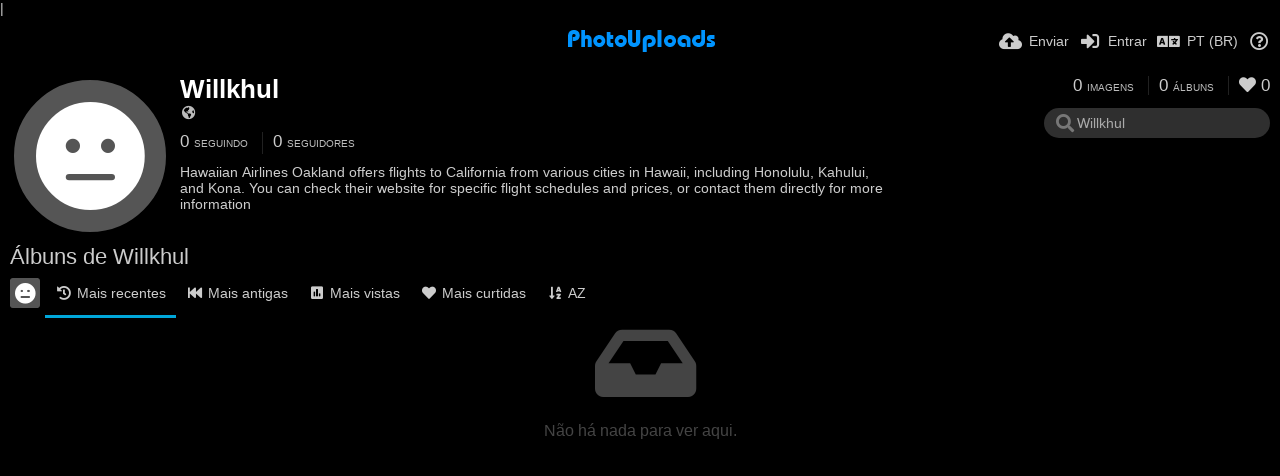

--- FILE ---
content_type: text/html; charset=utf-8
request_url: https://photouploads.com/willkhul/albums/?lang=pt-BR
body_size: 39713
content:
<!DOCTYPE HTML>
<html xml:lang="pt" lang="pt" dir="ltr" class="device-nonmobile tone-dark unsafe-blur-on" prefix="og: http://ogp.me/ns#">
<head>
        <meta charset="utf-8">
    <meta name="apple-mobile-web-app-status-bar-style" content="black">
    <meta name="apple-mobile-web-app-capable" content="yes">
    <meta name="viewport" content="width=device-width, initial-scale=1">
    <meta name="theme-color" content="#000000">
            <meta name="description" content="Willkhul (willkhul) álbuns sobre PhotoUploads">
            <title>Willkhul (willkhul) - PhotoUploads (Português (Brasil))</title>
    <meta name="generator" content="Chevereto 3">
<link rel="stylesheet" href="https://photouploads.com/lib/Peafowl/peafowl.min.css?61b75835385d69de02d8ab3e201c98b4">
<link rel="stylesheet" href="https://photouploads.com/app/themes/Peafowl/style.min.css?61b75835385d69de02d8ab3e201c98b4">

<link rel="stylesheet" href="https://photouploads.com/lib/Peafowl/font-awesome-5/css/all.min.css?61b75835385d69de02d8ab3e201c98b4">
<script data-cfasync="false">document.documentElement.className+=" js";var devices=["phone","phablet","tablet","laptop","desktop","largescreen"],window_to_device=function(){for(var e=[480,768,992,1200,1880,2180],t=[],n="",d=document.documentElement.clientWidth||document.getElementsByTagName("body")[0].clientWidth||window.innerWidth,c=0;c<devices.length;++c)d>=e[c]&&t.push(devices[c]);for(0==t.length&&t.push(devices[0]),n=t[t.length-1],c=0;c<devices.length;++c)document.documentElement.className=document.documentElement.className.replace(devices[c],""),c==devices.length-1&&(document.documentElement.className+=" "+n),document.documentElement.className=document.documentElement.className.replace(/\s+/g," ");if("laptop"==n||"desktop"==n){var o=document.getElementById("pop-box-mask");null!==o&&o.parentNode.removeChild(o)}};window_to_device(),window.onresize=window_to_device;function jQueryLoaded(){!function(n,d){n.each(readyQ,function(d,e){n(e)}),n.each(bindReadyQ,function(e,i){n(d).bind("ready",i)})}(jQuery,document)}!function(n,d,e){function i(d,e){"ready"==d?n.bindReadyQ.push(e):n.readyQ.push(d)}n.readyQ=[],n.bindReadyQ=[];var u={ready:i,bind:i};n.$=n.jQuery=function(n){return n===d||void 0===n?u:void i(n)}}(window,document);
            </script>

    <link rel="shortcut icon" href="https://photouploads.com/content/images/system/favicon_20150513001835.png">
    <link rel="icon" type="image/png" href="https://photouploads.com/content/images/system/favicon_20150513001835.png" sizes="192x192">
    <link rel="apple-touch-icon" href="https://photouploads.com/content/images/system/favicon_20150513001835.png" sizes="180x180">
        <style type="text/css">.top-bar-logo, .top-bar-logo img { height: 24px; } .top-bar-logo { margin-top: -12px; } </style><meta property="og:type" content="profile" />
<meta property="og:url" content="https://photouploads.com/willkhul/albums" />
<meta property="og:title" content="Willkhul" />
<meta property="og:site_name" content="PhotoUploads" />
<meta property="og:description" content="Willkhul (willkhul) álbuns sobre PhotoUploads" />
<meta property="fb:app_id" content="196002009715" />
<meta name="twitter:card" content="gallery">
<meta name="twitter:description" content="Willkhul (willkhul) álbuns sobre PhotoUploads">
<meta name="twitter:title" content="Willkhul (willkhul) (Português (Brasil))">
<meta name="twitter:site" content="@seek4news">
                <script>
                    (function(i,s,o,g,r,a,m){i['GoogleAnalyticsObject']=r;i[r]=i[r]||function(){
  (i[r].q=i[r].q||[]).push(arguments)},i[r].l=1*new Date();a=s.createElement(o),
  m=s.getElementsByTagName(o)[0];a.async=1;a.src=g;m.parentNode.insertBefore(a,m)
  })(window,document,'script','https://www.google-analytics.com/analytics.js','ga');

  ga('create', 'UA-90936122-1', 'auto');
  ga('send', 'pageview');                </script>
            <style>
a,
a.number-figures:hover, a.number-figures:hover *,
.input .icon--input-submit:hover, .input .icon--input-submit:focus, .input .icon--input-submit.focus,
.btn.default.outline, .pop-btn-text,
.top-bar .top-btn-text:hover:not(.btn), .top-bar .opened .top-btn-text:not(.btn),
.tone-light .top-bar .top-btn-text:hover:not(.btn), .tone-light .top-bar .opened .top-btn-text:not(.btn),
.tone-dark .top-bar .top-btn-text:hover:not(.btn), .tone-dark .top-bar .opened .top-btn-text:not(.btn),
.ios .top-bar .opened .top-btn-text:not(.btn),
.ios .top-bar .opened .top-btn-text:not(.top-btn-number),
.breadcrum-text a:hover,
.content-tabs li:hover a,
.upload-box-heading .icon,
.list-item-image-btn:hover span,
.content-listing-pagination a:hover,
.input-with-button button:focus, .input-with-button button:hover {
	color: #00A7DA;
}

.menu-box [role=button]:hover,
input:focus, textarea:focus, select:focus, input.search:focus, .input-focus,
.tone-dark input:focus, .tone-dark textarea:focus, .tone-dark select:focus, .tone-dark input.search:focus, .tone-dark .input-focus,
.btn.default.outline,
.btn.active,
.content-tabs li:hover, .content-tabs li.current, .content-tabs li.visited, .content-tabs li.visited:hover,
.content-tabs li.current,
.list-item:hover .list-item-avatar-cover,
input:focus, textarea:focus, select:focus, input.search:focus, .input-focus,
.tone-dark input:focus, .tone-dark textarea:focus, .tone-dark select:focus, .tone-dark input.search:focus, .tone-dark .input-focus,
.panel-thumb-list li.current,
.fancy-fieldset input:focus, .fancy-fieldset input:focus[type=text], .fancy-fieldset select:focus, .fancy-fieldset textarea:focus {
	border-color: #00A7DA;
}

.btn.active,
html:not(.phone) .pop-box-menu a:hover, .pop-box-menu a.focus,
.list-item-image-btn.liked,
.list-item-desc .user:hover {
	background-color: #00A7DA;
}

.pop-btn-text .arrow-down,
.top-bar .top-btn-text:hover .arrow-down, .top-bar .opened .arrow-down,
.ios .top-bar .opened .top-btn-text .arrow-down,
.header-content-breadcrum a:hover .arrow-down {
	border-top-color: #00A7DA;
}

.top-bar ul .pop-btn.current, .top-bar ul .top-btn-el.current {
	border-bottom-color: #00A7DA;
}

.header-content-breadcrum a:hover .arrow-right {
	border-left-color: #00A7DA;
}

</style>
            <link rel="alternate" hreflang="x-default" href="https://photouploads.com/willkhul/albums">
            <link rel="alternate" hreflang="th" href="https://photouploads.com/willkhul/albums/?lang=th">
<link rel="alternate" hreflang="sk" href="https://photouploads.com/willkhul/albums/?lang=sk">
<link rel="alternate" hreflang="pt-br" href="https://photouploads.com/willkhul/albums/?lang=pt-BR">
<link rel="alternate" hreflang="he" href="https://photouploads.com/willkhul/albums/?lang=he">
<link rel="alternate" hreflang="tr" href="https://photouploads.com/willkhul/albums/?lang=tr">
<link rel="alternate" hreflang="de" href="https://photouploads.com/willkhul/albums/?lang=de">
<link rel="alternate" hreflang="ru" href="https://photouploads.com/willkhul/albums/?lang=ru">
<link rel="alternate" hreflang="pl" href="https://photouploads.com/willkhul/albums/?lang=pl">
<link rel="alternate" hreflang="fr" href="https://photouploads.com/willkhul/albums/?lang=fr">
<link rel="alternate" hreflang="en" href="https://photouploads.com/willkhul/albums/?lang=en">
<link rel="alternate" hreflang="ar" href="https://photouploads.com/willkhul/albums/?lang=ar">
<link rel="alternate" hreflang="et-ee" href="https://photouploads.com/willkhul/albums/?lang=et-EE">
<link rel="alternate" hreflang="nb" href="https://photouploads.com/willkhul/albums/?lang=nb">
<link rel="alternate" hreflang="hu" href="https://photouploads.com/willkhul/albums/?lang=hu">
<link rel="alternate" hreflang="cs" href="https://photouploads.com/willkhul/albums/?lang=cs">
<link rel="alternate" hreflang="vi" href="https://photouploads.com/willkhul/albums/?lang=vi">
<link rel="alternate" hreflang="uk" href="https://photouploads.com/willkhul/albums/?lang=uk">
<link rel="alternate" hreflang="da" href="https://photouploads.com/willkhul/albums/?lang=da">
<link rel="alternate" hreflang="it" href="https://photouploads.com/willkhul/albums/?lang=it">
<link rel="alternate" hreflang="sr-rs" href="https://photouploads.com/willkhul/albums/?lang=sr-RS">
<link rel="alternate" hreflang="fi" href="https://photouploads.com/willkhul/albums/?lang=fi">
<link rel="alternate" hreflang="bg-bg" href="https://photouploads.com/willkhul/albums/?lang=bg-BG">
<link rel="alternate" hreflang="es" href="https://photouploads.com/willkhul/albums/?lang=es">
<link rel="alternate" hreflang="pt" href="https://photouploads.com/willkhul/albums/?lang=pt">
<link rel="alternate" hreflang="el" href="https://photouploads.com/willkhul/albums/?lang=el">
<link rel="alternate" hreflang="id" href="https://photouploads.com/willkhul/albums/?lang=id">
<link rel="alternate" hreflang="ja" href="https://photouploads.com/willkhul/albums/?lang=ja">
<link rel="alternate" hreflang="lt-lt" href="https://photouploads.com/willkhul/albums/?lang=lt-LT">
<link rel="alternate" hreflang="zh-cn" href="https://photouploads.com/willkhul/albums/?lang=zh-CN">
<link rel="alternate" hreflang="sv" href="https://photouploads.com/willkhul/albums/?lang=sv">
<link rel="alternate" hreflang="hr" href="https://photouploads.com/willkhul/albums/?lang=hr">
<link rel="alternate" hreflang="ko" href="https://photouploads.com/willkhul/albums/?lang=ko">
<link rel="alternate" hreflang="nl" href="https://photouploads.com/willkhul/albums/?lang=nl">
<link rel="alternate" hreflang="zh-tw" href="https://photouploads.com/willkhul/albums/?lang=zh-TW">
<link rel="alternate" hreflang="fa" href="https://photouploads.com/willkhul/albums/?lang=fa">
|



</head>

<body id="user" class="">
    <header id="top-bar" class="top-bar">
        <div class="content-width">
                        <div id="logo" class="top-bar-logo"><a href="https://photouploads.com"><img src="https://photouploads.com/content/images/system/logo_1553030075153_6055bf.png" alt="PhotoUploads"></a></div>

                            <ul class="top-bar-left float-left">
                    <li data-action="top-bar-menu-full" data-nav="mobile-menu" class="top-btn-el phone-show hidden">
                        <span class="top-btn-text"><span class="icon fas fa-bars"></span></span>
                    </li>
                    
                    
                                    </ul>
                        <ul class="top-bar-right float-right keep-visible">

                                                <li data-action="top-bar-upload" data-link="" data-nav="upload" class="top-btn-el phone-hide" >
                        <span class="top-btn-text"><span class="icon fas fa-cloud-upload-alt"></span><span class="btn-text phone-hide phablet-hide">Enviar</span></span>
                    </li>
                
                                    <li id="top-bar-signin" data-nav="signin" class="top-btn-el">
                        <a href="https://photouploads.com/login" class="top-btn-text"><span class="icon fas fa-sign-in-alt"></span><span class="btn-text phone-hide phablet-hide">Entrar</span>
                        </a>
                    </li>
                                            <li data-nav="language" class="phablet-hide phone-hide pop-btn">
                        <span class="top-btn-text">
                <span class="icon fas fa-language"></span><span class="btn-text">PT (BR)</span>
            </span>
            <div class="pop-box pbcols5 arrow-box arrow-box-top anchor-center">
                <div class="pop-box-inner pop-box-menu pop-box-menucols">
                    <ul>
                        <li><a href="https://photouploads.com/willkhul/albums/?lang=th">ไทย</a></li>
<li><a href="https://photouploads.com/willkhul/albums/?lang=sk">Slovenčina</a></li>
<li class="current"><a href="https://photouploads.com/willkhul/albums/?lang=pt-BR">Português (Brasil)</a></li>
<li><a href="https://photouploads.com/willkhul/albums/?lang=he">עברית</a></li>
<li><a href="https://photouploads.com/willkhul/albums/?lang=tr">Türkçe</a></li>
<li><a href="https://photouploads.com/willkhul/albums/?lang=de">Deutsch</a></li>
<li><a href="https://photouploads.com/willkhul/albums/?lang=ru">Русский</a></li>
<li><a href="https://photouploads.com/willkhul/albums/?lang=pl">Polski</a></li>
<li><a href="https://photouploads.com/willkhul/albums/?lang=fr">Français</a></li>
<li><a href="https://photouploads.com/willkhul/albums/?lang=en">English</a></li>
<li><a href="https://photouploads.com/willkhul/albums/?lang=ar">العربية</a></li>
<li><a href="https://photouploads.com/willkhul/albums/?lang=et-EE">Eesti (Eesti)</a></li>
<li><a href="https://photouploads.com/willkhul/albums/?lang=nb">‪Norsk Bokmål‬</a></li>
<li><a href="https://photouploads.com/willkhul/albums/?lang=hu">Magyar</a></li>
<li><a href="https://photouploads.com/willkhul/albums/?lang=cs">Čeština</a></li>
<li><a href="https://photouploads.com/willkhul/albums/?lang=vi">Tiếng Việt</a></li>
<li><a href="https://photouploads.com/willkhul/albums/?lang=uk">Українська</a></li>
<li><a href="https://photouploads.com/willkhul/albums/?lang=da">Dansk</a></li>
<li><a href="https://photouploads.com/willkhul/albums/?lang=it">Italiano</a></li>
<li><a href="https://photouploads.com/willkhul/albums/?lang=sr-RS">Српски</a></li>
<li><a href="https://photouploads.com/willkhul/albums/?lang=fi">Suomi</a></li>
<li><a href="https://photouploads.com/willkhul/albums/?lang=bg-BG">Български</a></li>
<li><a href="https://photouploads.com/willkhul/albums/?lang=es">Español</a></li>
<li><a href="https://photouploads.com/willkhul/albums/?lang=pt">Português</a></li>
<li><a href="https://photouploads.com/willkhul/albums/?lang=el">Ελληνικά</a></li>
<li><a href="https://photouploads.com/willkhul/albums/?lang=id">Bahasa Indonesia</a></li>
<li><a href="https://photouploads.com/willkhul/albums/?lang=ja">日本語</a></li>
<li><a href="https://photouploads.com/willkhul/albums/?lang=lt-LT">Lietuvių (Lietuva)</a></li>
<li><a href="https://photouploads.com/willkhul/albums/?lang=zh-CN">简体中文</a></li>
<li><a href="https://photouploads.com/willkhul/albums/?lang=sv">Svenska</a></li>
<li><a href="https://photouploads.com/willkhul/albums/?lang=hr">Hrvatski</a></li>
<li><a href="https://photouploads.com/willkhul/albums/?lang=ko">한국어</a></li>
<li><a href="https://photouploads.com/willkhul/albums/?lang=nl">Nederlands</a></li>
<li><a href="https://photouploads.com/willkhul/albums/?lang=zh-TW">繁體中文</a></li>
<li><a href="https://photouploads.com/willkhul/albums/?lang=fa">فارسی</a></li>
                    </ul>
                </div>
            </div>
        </li>
                                                                <li data-nav="about" class="phone-hide pop-btn pop-keep-click">
                            <span class="top-btn-text">
                                <span class="icon far fa-question-circle"></span><span class="btn-text phone-hide phablet-hide laptop-hide tablet-hide desktop-hide">Sobre</span>
                            </span>
                            <div class="pop-box arrow-box arrow-box-top anchor-right">
                                <div class="pop-box-inner pop-box-menu">
                                    <ul>
                                                                                    <li class="with-icon"><a href="https://photouploads.com/plugin"><span class="btn-icon fas fa-code"></span> Plugin</a>
                                            </li>
                                                                <li class="with-icon"><a href="https://photouploads.com/page/tos"><span class="btn-icon fas fa-landmark"></span> Terms of service</a>
                                            </li>
                                                                <li class="with-icon"><a href="https://photouploads.com/page/privacy"><span class="btn-icon fas fa-lock"></span> Privacy</a>
                                            </li>
                                                                <li class="with-icon"><a href="https://photouploads.com/page/contact"><span class="btn-icon fas fa-at"></span> Contact</a>
                                            </li>
                                                                <li class="with-icon"><a href="https://photouploads.com/page/api"><span class="btn-icon fas fa-landmark"></span> Developer API</a>
                                            </li>
                                                        </ul>
                                </div>
                            </div>
                        </li>
                </ul>
        </div>
    </header>
    

<div class="content-width">

	<div id="user_after_top" class="ad-banner"><!-- MintClicks - Display Code -->
<div id="adm-container-6882"></div><script data-cfasync="false" async type="text/javascript" src="//mintclicks.com/display/items.php?6882&7227&468&60&0&0&0"></script>
<!-- MintClicks - Display Code -->  </div>
	<div id="top-user" class="top-user no-background">
		<div class="top-user-credentials">
			<a href="https://photouploads.com/willkhul">
								<span class="user-image default-user-image"><span class="icon fas fa-meh"></span></span>
							</a>
			<h1><a href="https://photouploads.com/willkhul">Willkhul</a></h1>
						<div class="user-meta"><span class="user-social-networks"><a class="icon fas fa-globe-americas" href="https://photouploads.com/redirect/?to=kJp2WP58ia8GTnezB7bPWmiArrUoCMML%2F6KJ5S2OTTl68quFV6O8nBsPe7oMk%2FplB09CJbnmqbFLfdJWEQ8WFK7KGiB8ZlwKWF37fiXWYauNHR%2BhRGtttwcQm%2FxZmxUvWZiZh3c8mPWRsNm0G5cFJQ%3D%3D&auth_token=9f6f99a64aa2887baaee1eef4bd2779bff7da6b6" rel="nofollow" target="_blank"></a></span></div>

						<div class="user-meta margin-bottom-5">
				<a class="number-figures display-inline-block margin-bottom-5" href="https://photouploads.com/willkhul/following"><b data-text="following-count">0</b> <span>Seguindo</span></a>
				<a class="number-figures display-inline-block margin-bottom-5" href="https://photouploads.com/willkhul/followers"><b data-text="followers-count">0</b> <span data-text="followers-label" data-label-single="Seguidor" data-label-plural="Seguidores">Seguidores</span></a>
							</div>
			
						<div class="user-meta overflow-hidden">
				<p class="c18 word-break-break-word">Hawaiian Airlines Oakland offers flights to California from various cities in Hawaii, including Honolulu, Kahului, and Kona. You can check their website for specific flight schedules and prices, or contact them directly for more information</p>
			</div>
			
		</div>

		<div class="header-content-right phone-float-none">
			<div class="text-align-right">
				<a class="number-figures" href="https://photouploads.com/willkhul"><b data-text="image-count">0</b> <span data-text="image-label" data-label-single="imagem" data-label-plural="imagens">imagens</span></a>
				<a class="number-figures" href="https://photouploads.com/willkhul/albums"><b data-text="album-count">0</b> <span data-text="album-label" data-label-single="álbum" data-label-plural="álbuns">álbuns</span></a>
								<a class="number-figures" href="https://photouploads.com/willkhul/liked"><span class="icon fas fa-heart"></span> <b data-text="likes-count">0</b></a>
							</div>
			<div class="input-search">
				<form action="https://photouploads.com/willkhul/search/">
					<input class="search two-icon-padding" type="text" placeholder="Willkhul" autocomplete="off" spellcheck="false" name="q">
				</form>
				<span class="fas fa-search icon--search"></span><span class="icon--close fas fa-times soft-hidden" data-action="clear-search"></span>
			</div>
					</div>
	</div>

	
	<div id="user_before_listing" class="ad-banner">   </div>
    <div class="header">
        <h1>
            <strong>Álbuns de Willkhul</strong>
        </h1>
    </div>

	<div class="header header-tabs follow-scroll">
				<a href="https://photouploads.com/willkhul" class="user-image margin-right-5 float-left">
						<span class="user-image default-user-image margin-top-0"><span class="icon fas fa-meh"></span></span>
					</a>
		
    <div class="phone-display-inline-block phablet-display-inline-block hidden tab-menu current" data-action="tab-menu">
    <span class="btn-icon fas fa-history" data-content="tab-icon"></span><span class="btn-text" data-content="current-tab-label">Mais recentes</span><span class="btn-icon fas fa-angle-down --show"></span><span class="btn-icon fas fa-angle-up --hide"></span>
</div><ul class="content-tabs phone-hide phablet-hide">
	<li class="current"><a id="list-most-recent-link" data-tab="list-most-recent" href="https://photouploads.com/willkhul/albums/?sort=date_desc&page=1"><span class="btn-icon fas fa-history"></span><span class="btn-text">Mais recentes</span></a></li>
<li class=""><a id="list-most-oldest-link" data-tab="list-most-oldest" href="https://photouploads.com/willkhul/albums/?sort=date_asc&page=1"><span class="btn-icon fas fa-fast-backward"></span><span class="btn-text">Mais antigas</span></a></li>
<li class=""><a id="list-most-viewed-link" data-tab="list-most-viewed" href="https://photouploads.com/willkhul/albums/?sort=views_desc&page=1"><span class="btn-icon fas fa-poll"></span><span class="btn-text">Mais vistas</span></a></li>
<li class=""><a id="list-most-liked-link" data-tab="list-most-liked" href="https://photouploads.com/willkhul/albums/?sort=likes_desc&page=1"><span class="btn-icon fas fa-heart"></span><span class="btn-text">Mais curtidas</span></a></li>
<li class=""><a id="list-album-az-asc-link" data-tab="list-album-az-asc" href="https://photouploads.com/willkhul/albums/?sort=name_asc&page=1"><span class="btn-icon fas fa-sort-alpha-down"></span><span class="btn-text">AZ</span></a></li>
</ul>
		
    </div>

	<div id="content-listing-tabs" class="tabbed-listing">
      <div id="tabbed-content-group">
                  <div id="list-most-recent" class="tabbed-content content-listing visible list-albums" data-action="list" data-list="albums" data-params="sort=date_desc&page=1" data-params-hidden="list=albums&userid=xmu&from=user">
            
<div class="content-empty">
	<span class="icon fas fa-inbox"></span>
	<h2>Não há nada para ver aqui.</h2>
</div>        </div>
            <div id="list-most-oldest" class="tabbed-content content-listing hidden list-albums" data-action="list" data-list="albums" data-params="sort=date_asc&page=1" data-params-hidden="list=albums&userid=xmu&from=user" data-load="ajax">
        </div>
        <div id="list-most-viewed" class="tabbed-content content-listing hidden list-albums" data-action="list" data-list="albums" data-params="sort=views_desc&page=1" data-params-hidden="list=albums&userid=xmu&from=user" data-load="ajax">
        </div>
        <div id="list-most-liked" class="tabbed-content content-listing hidden list-albums" data-action="list" data-list="albums" data-params="sort=likes_desc&page=1" data-params-hidden="list=albums&userid=xmu&from=user" data-load="ajax">
        </div>
        <div id="list-album-az-asc" class="tabbed-content content-listing hidden list-albums" data-action="list" data-list="albums" data-params="sort=name_asc&page=1" data-params-hidden="list=albums&userid=xmu&from=user" data-load="ajax">
        </div>
<script id="viewer-template" type="text/x-chv-template">
	<div class="viewer viewer--hide list-item">
		<div class="viewer-content no-select">
			<a href="%url_viewer%" target="_blank"><img class="viewer-src no-select animate" src="%display_url%" alt="%filename%" width="%width%" height="%height%"></a>
            <div class="viewer-loader"></div>
            <div id="image-viewer-360" class="soft-hidden"></div>
		</div>
		<div class="viewer-wheel phone-hide phablet-hide tablet-hide hover-display">
			<div class="viewer-wheel-prev animate" data-action="viewer-prev"><span class="icon fas fa-angle-left"></span></div>
			<div class="viewer-wheel-next animate" data-action="viewer-next"><span class="icon fas fa-angle-right"></span></div>
		</div>
		<ul class="viewer-tools list-item-image-tools hover-display idle-display no-select" data-action="list-tools">
			<div data-action="viewer-close" title="Fechar">
				<span class="btn-icon fas fa-times"></span>
			</div>
		</ul>
		<div class="viewer-foot hover-display hover-display--flex">
			<div class="viewer-owner viewer-owner--user">
				<a href="%user.url%" class="user-image">
					<span class="user-image default-user-image"><span class="icon fas fa-meh"></span></span>
					<img class="user-image" src="%user.avatar.url%" alt="%user.username%">
				</a>
				<a href="%user.url%" class="user-name">%user.name_short_html%</a>
			</div>
			<div class="viewer-owner viewer-owner--guest">
				<div class="user-image default-user-image"><span class="icon fas fa-meh"></span></div>
				<span class="user-name">Convidado</span>
			</div>
			<div class="viewer-kb phone-hide phablet-hide tablet-hide no-select">
				<div class="viewer-kb-input" title="Atalhos de Teclado">
										<div class="viewer-kb-key" data-key="L"><kbd>L</kbd><span>Curtir</span></div>
										<div class="viewer-kb-key" data-key="X"><kbd>X</kbd><span>Fechar</span></div>
				</div>
			</div>
		</div>
		<div class="list-item-privacy list-item-image-tools --top --left">
			<div class="btn-icon btn-lock fas fa-eye-slash"></div>
		</div>
        <div class="list-item-image-tools --bottom --right">
                    <div class="list-item-share" data-action="share">
                <span class="btn-icon btn-share fas fa-share-alt"></span>
            </div>
                        <div class="list-item-like" data-action="like">
                <span class="btn-icon btn-like btn-liked fas fa-heart"></span>
                <span class="btn-icon btn-like btn-unliked far fa-heart"></span>
            </div>
                    </div>
	</div>
</script>
<div data-template="content-listing" class="hidden">
	<div class="pad-content-listing"></div>
	<div class="content-listing-more">
		<button class="btn btn-big grey" data-action="load-more">Carregar mais</button>
	</div>
	<div class="content-listing-loading"></div>
	<div class="content-listing-pagination"><a data-action="load-more">Carregar mais</a></div>
</div>
<div data-template="content-listing-empty" class="hidden">
	
<div class="content-empty">
	<span class="icon fas fa-inbox"></span>
	<h2>Não há nada para ver aqui.</h2>
</div></div>
<div data-template="content-listing-loading" class="hidden">
	<div class="content-listing-loading"></div>
</div>      </div>
  </div>

</div>


<script>
	$(document).ready(function() {
		if(typeof CHV == "undefined") {
			CHV = {obj: {}, fn: {}, str:{}};
		} else {
			if(typeof CHV.obj.embed_tpl == "undefined") {
				CHV.obj.embed_tpl = {};
			}
		}
		CHV.obj.embed_tpl = {"links":{"label":"Links","options":{"viewer-links":{"label":"Ver links","template":"%URL_SHORT%","size":"viewer"},"direct-links":{"label":"Links Diretos","template":"%URL%","size":"full"}}},"html-codes":{"label":"C\u00f3digos HTML","options":{"html-embed":{"label":"Imagem HTML","template":"<img src=\"%URL%\" alt=\"%FILENAME%\" border=\"0\">","size":"full"},"html-embed-full":{"label":"HTML completo","template":"<a href=\"%URL_SHORT%\"><img src=\"%URL%\" alt=\"%FILENAME%\" border=\"0\"><\/a>","size":"full"},"html-embed-medium":{"label":"HTML m\u00e9dio","template":"<a href=\"%URL_SHORT%\"><img src=\"%MEDIUM_URL%\" alt=\"%MEDIUM_FILENAME%\" border=\"0\"><\/a>","size":"medium"},"html-embed-thumbnail":{"label":"HTML da miniatura","template":"<a href=\"%URL_SHORT%\"><img src=\"%THUMB_URL%\" alt=\"%THUMB_FILENAME%\" border=\"0\"><\/a>","size":"thumb"}}},"bbcodes":{"label":"C\u00f3digos BB","options":{"bbcode-embed":{"label":"BBCode completo","template":"[img]%URL%[\/img]","size":"full"},"bbcode-embed-full":{"label":"BBCode completo","template":"[url=%URL_SHORT%][img]%URL%[\/img][\/url]","size":"full"},"bbcode-embed-medium":{"label":"C\u00f3digo BBCode do tamanho m\u00e9dio","template":"[url=%URL_SHORT%][img]%MEDIUM_URL%[\/img][\/url]","size":"medium"},"bbcode-embed-thumbnail":{"label":"C\u00f3digo BBCode da miniatura","template":"[url=%URL_SHORT%][img]%THUMB_URL%[\/img][\/url]","size":"thumb"}}},"markdown":{"label":"Markdown","options":{"markdown-embed":{"label":"Markdown full","template":"![%FILENAME%](%URL%)","size":"full"},"markdown-embed-full":{"label":"Markdown full linked","template":"[![%FILENAME%](%URL%)](%URL_SHORT%)","size":"full"},"markdown-embed-medium":{"label":"Markdown medium linked","template":"[![%MEDIUM_FILENAME%](%MEDIUM_URL%)](%URL_SHORT%)","size":"medium"},"markdown-embed-thumbnail":{"label":"Markdown thumbnail linked","template":"[![%THUMB_FILENAME%](%THUMB_URL%)](%URL_SHORT%)","size":"thumb"}}}};
	});
</script>
<div data-modal="form-embed-codes" class="hidden">
	<span class="modal-box-title">Códigos para incorporar</span>
    <div class="image-preview"></div>
	<div class="input-label margin-bottom-0 copy-hover-display">
		<div class="c7 margin-bottom-10">
			<select name="form-embed-toggle" id="form-embed-toggle" class="text-input" data-combo="form-embed-toggle-combo">
				<optgroup label="Links">
	<option value="viewer-links" data-size="viewer">Ver links</option>
	<option value="direct-links" data-size="full">Links Diretos</option>
</optgroup><optgroup label="Códigos HTML">
	<option value="html-embed" data-size="full">Imagem HTML</option>
	<option value="html-embed-full" data-size="full">HTML completo</option>
	<option value="html-embed-medium" data-size="medium">HTML médio</option>
	<option value="html-embed-thumbnail" data-size="thumb">HTML da miniatura</option>
</optgroup><optgroup label="Códigos BB">
	<option value="bbcode-embed" data-size="full">BBCode completo</option>
	<option value="bbcode-embed-full" data-size="full">BBCode completo</option>
	<option value="bbcode-embed-medium" data-size="medium">Código BBCode do tamanho médio</option>
	<option value="bbcode-embed-thumbnail" data-size="thumb">Código BBCode da miniatura</option>
</optgroup><optgroup label="Markdown">
	<option value="markdown-embed" data-size="full">Markdown full</option>
	<option value="markdown-embed-full" data-size="full">Markdown full linked</option>
	<option value="markdown-embed-medium" data-size="medium">Markdown medium linked</option>
	<option value="markdown-embed-thumbnail" data-size="thumb">Markdown thumbnail linked</option>
</optgroup>			</select>
		</div>
		<div id="form-embed-toggle-combo">
			<div data-combo-value="viewer-links" class="switch-combo">
							<textarea id="modal-embed-code-0" class="r3 resize-vertical" name="viewer-links" data-size="viewer" data-focus="select-all"></textarea>
							<button class="input-action" data-action="copy" data-action-target="#modal-embed-code-0">copiar</button>
						</div>
<div data-combo-value="direct-links" class="switch-combo soft-hidden">
							<textarea id="modal-embed-code-1" class="r3 resize-vertical" name="direct-links" data-size="full" data-focus="select-all"></textarea>
							<button class="input-action" data-action="copy" data-action-target="#modal-embed-code-1">copiar</button>
						</div>
<div data-combo-value="html-embed" class="switch-combo soft-hidden">
							<textarea id="modal-embed-code-2" class="r3 resize-vertical" name="html-embed" data-size="full" data-focus="select-all"></textarea>
							<button class="input-action" data-action="copy" data-action-target="#modal-embed-code-2">copiar</button>
						</div>
<div data-combo-value="html-embed-full" class="switch-combo soft-hidden">
							<textarea id="modal-embed-code-3" class="r3 resize-vertical" name="html-embed-full" data-size="full" data-focus="select-all"></textarea>
							<button class="input-action" data-action="copy" data-action-target="#modal-embed-code-3">copiar</button>
						</div>
<div data-combo-value="html-embed-medium" class="switch-combo soft-hidden">
							<textarea id="modal-embed-code-4" class="r3 resize-vertical" name="html-embed-medium" data-size="medium" data-focus="select-all"></textarea>
							<button class="input-action" data-action="copy" data-action-target="#modal-embed-code-4">copiar</button>
						</div>
<div data-combo-value="html-embed-thumbnail" class="switch-combo soft-hidden">
							<textarea id="modal-embed-code-5" class="r3 resize-vertical" name="html-embed-thumbnail" data-size="thumb" data-focus="select-all"></textarea>
							<button class="input-action" data-action="copy" data-action-target="#modal-embed-code-5">copiar</button>
						</div>
<div data-combo-value="bbcode-embed" class="switch-combo soft-hidden">
							<textarea id="modal-embed-code-6" class="r3 resize-vertical" name="bbcode-embed" data-size="full" data-focus="select-all"></textarea>
							<button class="input-action" data-action="copy" data-action-target="#modal-embed-code-6">copiar</button>
						</div>
<div data-combo-value="bbcode-embed-full" class="switch-combo soft-hidden">
							<textarea id="modal-embed-code-7" class="r3 resize-vertical" name="bbcode-embed-full" data-size="full" data-focus="select-all"></textarea>
							<button class="input-action" data-action="copy" data-action-target="#modal-embed-code-7">copiar</button>
						</div>
<div data-combo-value="bbcode-embed-medium" class="switch-combo soft-hidden">
							<textarea id="modal-embed-code-8" class="r3 resize-vertical" name="bbcode-embed-medium" data-size="medium" data-focus="select-all"></textarea>
							<button class="input-action" data-action="copy" data-action-target="#modal-embed-code-8">copiar</button>
						</div>
<div data-combo-value="bbcode-embed-thumbnail" class="switch-combo soft-hidden">
							<textarea id="modal-embed-code-9" class="r3 resize-vertical" name="bbcode-embed-thumbnail" data-size="thumb" data-focus="select-all"></textarea>
							<button class="input-action" data-action="copy" data-action-target="#modal-embed-code-9">copiar</button>
						</div>
<div data-combo-value="markdown-embed" class="switch-combo soft-hidden">
							<textarea id="modal-embed-code-10" class="r3 resize-vertical" name="markdown-embed" data-size="full" data-focus="select-all"></textarea>
							<button class="input-action" data-action="copy" data-action-target="#modal-embed-code-10">copiar</button>
						</div>
<div data-combo-value="markdown-embed-full" class="switch-combo soft-hidden">
							<textarea id="modal-embed-code-11" class="r3 resize-vertical" name="markdown-embed-full" data-size="full" data-focus="select-all"></textarea>
							<button class="input-action" data-action="copy" data-action-target="#modal-embed-code-11">copiar</button>
						</div>
<div data-combo-value="markdown-embed-medium" class="switch-combo soft-hidden">
							<textarea id="modal-embed-code-12" class="r3 resize-vertical" name="markdown-embed-medium" data-size="medium" data-focus="select-all"></textarea>
							<button class="input-action" data-action="copy" data-action-target="#modal-embed-code-12">copiar</button>
						</div>
<div data-combo-value="markdown-embed-thumbnail" class="switch-combo soft-hidden">
							<textarea id="modal-embed-code-13" class="r3 resize-vertical" name="markdown-embed-thumbnail" data-size="thumb" data-focus="select-all"></textarea>
							<button class="input-action" data-action="copy" data-action-target="#modal-embed-code-13">copiar</button>
						</div>
		</div>
	</div>
</div><div id="anywhere-upload" class="upload-box upload-box--fixed upload-box--hidden queueEmpty" data-queue-size="0">

	<div class="content-width">

    	<div class="upload-box-inner">

        	<div class="upload-box-heading c16 center-box">
				<div class="upload-box-status">
					<div data-group="upload">
						<span class="icon fas fa-cloud-upload-alt cursor-pointer" data-trigger="anywhere-upload-input"></span>
						<div class="heading device-mobile--hide"><a data-trigger="anywhere-upload-input">Cole, araste ou solte aqui para enviar imagens</a></div>
						<div class="heading device-nonmobile--hide"><a data-trigger="anywhere-upload-input">Selecionar as imagens para envio</a></div>
                        						<div class="device-mobile--hide upload-box-status-text">You can also <a data-trigger="anywhere-upload-input">procurar no seu computador</a>.</div>
						<div class="device-nonmobile--hide upload-box-status-text"></div>
					</div>
					<div data-group="upload-queue-ready" class="soft-hidden">
						<span class="icon fas fa-th-large" data-trigger="anywhere-upload-input"></span>
						<div class="heading device-mobile--hide">Edite ou redimensione qualquer imagem clicando na visualização da imagem</div>
						<div class="heading device-nonmobile--hide">Edite ou redimensione qualquer imagem tocando na visualização da imagem</div>
                        						<div class="device-mobile--hide upload-box-status-text"></div>
						<div class="device-nonmobile--hide upload-box-status-text"></div>
					</div>
					<div data-group="uploading" class="soft-hidden">
						<span class="icon fas fa-cloud-upload-alt"></span>
						<div class="heading">Enviando <span data-text="queue-size">0</span> <span data-text="queue-objects">imagem</span> (<span data-text="queue-progress">0</span>% completo)</div>
						<div class="upload-box-status-text">Suas imagens estão sendo enviadas, deve levar apenas alguns segundos para o envio ser totalmente concluído.</div>
					</div>
					<div data-group="upload-result" data-result="success" class="soft-hidden">
						<span class="icon fas fa-check-circle color-green"></span>
						<div class="heading">Envio completo</div>
						<div class="upload-box-status-text">
							<div data-group="user" class="soft-hidden">
								<div data-group="user-stream" class="soft-hidden">
								Conteúdo enviado adicionado a <a data-text="upload-target" data-link="upload-target"></a>. Você pode <a data-modal="form" data-target="form-uploaded-create-album">criar um álbum novo</a> com o conteúdo acabado de ser enviado.								</div>
								<div data-group="user-album" class="soft-hidden">Conteúdo enviado adicionado a <a data-text="upload-target" data-link="upload-target"></a>.</div>
							</div>
							<div data-group="guest" class="soft-hidden">
							Você pode <a data-modal="form" data-target="form-uploaded-create-album">criar um álbum novo</a> com o conteúdo acabado de ser enviado. You must <a href="https://photouploads.com/signup">criar uma conta</a> or <a href="https://photouploads.com/login">entrar</a> to save this content into your account.							</div>
						</div>
					</div>
					<div data-group="upload-result" data-result="error" class="soft-hidden">
						<span class="icon fas fa-times color-red"></span>
						<div class="heading">Nenhum <span data-text="queue-objects">imagem</span> foi carregado</div>
						<div class="upload-box-status-text">Some errors have occurred and the system couldn't process your request.</div>
					</div>
				</div>
            </div>

			<input id="anywhere-upload-input" data-action="anywhere-upload-input" class="hidden-visibility" type="file" accept="image/*, .jpg,.png,.bmp,.gif,.jpeg" multiple>
			<input id="anywhere-upload-input-camera" data-action="anywhere-upload-input" class="hidden-visibility" type="file" capture="camera" accept="image/*">
			<ul id="anywhere-upload-queue" class="upload-box-queue content-width soft-hidden" data-group="upload-queue"></ul>

			<div id="anywhere-upload-submit" class="btn-container text-align-center margin-bottom-0 soft-hidden" data-group="upload-queue-ready">
				<div data-group="upload-queue-ready">

																				<div class="margin-10"><span rel="tooltip" data-tiptip="top" title="Marque esta opção se o envio é de conteúdo impróprio"><input type="checkbox" name="upload-nsfw" id="upload-nsfw" class="margin-right-5" value="1"><label for="upload-nsfw">Envio de conteúdo impróprio</label></span></div>
										<button class="btn btn-big green" data-action="upload" data-public="Enviar" data-private="Envio privado">Enviar</button></span>
				</div>
				<div data-group="uploading" class="soft-hidden">
					<button class="btn plain disabled btn-big plain margin-right-5" disabled data-action="upload-privacy-copy"><span class="icon fas fa-lock-open" data-lock="fa-lock" data-unlock="fa-lock-open"></span></button><button class="btn btn-big disabled off" disabled>Enviando</button> <span class="btn-alt">ou <a data-action="cancel-upload" data-button="close-cancel">Cancelar</a><a data-action="cancel-upload-remaining" data-button="close-cancel" class="soft-hidden">Cancelar restantes</a></span>
				</div>
			</div>

			<div id="anywhere-upload-report">
				<div data-group="upload-result" data-result="mixted" class="soft-hidden margin-top-10 text-align-center upload-box-status-text">Nota: Algumas imagens não puderam ser enviadas. <a data-modal="simple" data-target="failed-upload-result">Saber mais</a></div>
				<div data-group="upload-result" data-result="error" class="soft-hidden margin-top-10 text-align-center upload-box-status-text">Verifique o <a data-modal="simple" data-target="failed-upload-result">relatório de erro</a> para mais informações.</div>
			</div>

      <div class="upload-box-allowed-files position-absolute">
				<span>JPG PNG BMP GIF</span>
				<span>10 MB								<span class="icon fas fa-exclamation-triangle color-red margin-left-5" rel="tooltip" data-tiptip="top" title="Register to get 25 MB"></span>
								</span>
			</div>

			<div class="upload-box-close position-absolute">
				<a data-action="reset-upload" data-button="close-cancel"><span class="btn-icon fas fa-undo"></span><span class="btn-text">resetar</span></a>
				<a data-action="close-upload" data-button="close-cancel"><span class="btn-icon fas fa-times"></span><span class="btn-text">fechar</span></a>
				<a data-action="cancel-upload" data-button="close-cancel"><span class="btn-icon fas fa-times"></span><span class="btn-text">Cancelar</span></a>
				<a data-action="cancel-upload-remaining" data-button="close-cancel"><span class="btn-icon fas fa-times"></span><span class="btn-text">Cancelar restantes</span></a>
			</div>

						<div data-group="upload-result" data-result="success" class="c16 center-box soft-hidden">
				<div class="input-label margin-bottom-0 copy-hover-display">
                    					<label for="uploaded-embed-toggle">Códigos para incorporar</label>
					<div class="c7 margin-bottom-10">
						<select name="uploaded-embed-toggle" id="uploaded-embed-toggle" class="text-input" data-combo="uploaded-embed-toggle-combo">
                            <optgroup label="Links">
	<option value="viewer-links" data-size="viewer">Ver links</option>
	<option value="direct-links" data-size="full">Links Diretos</option>
</optgroup><optgroup label="Códigos HTML">
	<option value="html-embed" data-size="full">Imagem HTML</option>
	<option value="html-embed-full" data-size="full">HTML completo</option>
	<option value="html-embed-medium" data-size="medium">HTML médio</option>
	<option value="html-embed-thumbnail" data-size="thumb">HTML da miniatura</option>
</optgroup><optgroup label="Códigos BB">
	<option value="bbcode-embed" data-size="full">BBCode completo</option>
	<option value="bbcode-embed-full" data-size="full">BBCode completo</option>
	<option value="bbcode-embed-medium" data-size="medium">Código BBCode do tamanho médio</option>
	<option value="bbcode-embed-thumbnail" data-size="thumb">Código BBCode da miniatura</option>
</optgroup><optgroup label="Markdown">
	<option value="markdown-embed" data-size="full">Markdown full</option>
	<option value="markdown-embed-full" data-size="full">Markdown full linked</option>
	<option value="markdown-embed-medium" data-size="medium">Markdown medium linked</option>
	<option value="markdown-embed-thumbnail" data-size="thumb">Markdown thumbnail linked</option>
</optgroup>						</select>
					</div>
					<div id="uploaded-embed-toggle-combo">
						<div data-combo-value="viewer-links" class="switch-combo">
										<textarea id="uploaded-embed-code-0" class="r2 resize-vertical" name="viewer-links" data-size="viewer" data-focus="select-all"></textarea>
										<button class="input-action" data-action="copy" data-action-target="#uploaded-embed-code-0">copiar</button>
										<button class="input-action" data-action="openerPostMessage" data-action-target="#uploaded-embed-code-0">insira</button>
									</div>
<div data-combo-value="direct-links" class="switch-combo soft-hidden">
										<textarea id="uploaded-embed-code-1" class="r2 resize-vertical" name="direct-links" data-size="full" data-focus="select-all"></textarea>
										<button class="input-action" data-action="copy" data-action-target="#uploaded-embed-code-1">copiar</button>
										<button class="input-action" data-action="openerPostMessage" data-action-target="#uploaded-embed-code-1">insira</button>
									</div>
<div data-combo-value="html-embed" class="switch-combo soft-hidden">
										<textarea id="uploaded-embed-code-2" class="r2 resize-vertical" name="html-embed" data-size="full" data-focus="select-all"></textarea>
										<button class="input-action" data-action="copy" data-action-target="#uploaded-embed-code-2">copiar</button>
										<button class="input-action" data-action="openerPostMessage" data-action-target="#uploaded-embed-code-2">insira</button>
									</div>
<div data-combo-value="html-embed-full" class="switch-combo soft-hidden">
										<textarea id="uploaded-embed-code-3" class="r2 resize-vertical" name="html-embed-full" data-size="full" data-focus="select-all"></textarea>
										<button class="input-action" data-action="copy" data-action-target="#uploaded-embed-code-3">copiar</button>
										<button class="input-action" data-action="openerPostMessage" data-action-target="#uploaded-embed-code-3">insira</button>
									</div>
<div data-combo-value="html-embed-medium" class="switch-combo soft-hidden">
										<textarea id="uploaded-embed-code-4" class="r2 resize-vertical" name="html-embed-medium" data-size="medium" data-focus="select-all"></textarea>
										<button class="input-action" data-action="copy" data-action-target="#uploaded-embed-code-4">copiar</button>
										<button class="input-action" data-action="openerPostMessage" data-action-target="#uploaded-embed-code-4">insira</button>
									</div>
<div data-combo-value="html-embed-thumbnail" class="switch-combo soft-hidden">
										<textarea id="uploaded-embed-code-5" class="r2 resize-vertical" name="html-embed-thumbnail" data-size="thumb" data-focus="select-all"></textarea>
										<button class="input-action" data-action="copy" data-action-target="#uploaded-embed-code-5">copiar</button>
										<button class="input-action" data-action="openerPostMessage" data-action-target="#uploaded-embed-code-5">insira</button>
									</div>
<div data-combo-value="bbcode-embed" class="switch-combo soft-hidden">
										<textarea id="uploaded-embed-code-6" class="r2 resize-vertical" name="bbcode-embed" data-size="full" data-focus="select-all"></textarea>
										<button class="input-action" data-action="copy" data-action-target="#uploaded-embed-code-6">copiar</button>
										<button class="input-action" data-action="openerPostMessage" data-action-target="#uploaded-embed-code-6">insira</button>
									</div>
<div data-combo-value="bbcode-embed-full" class="switch-combo soft-hidden">
										<textarea id="uploaded-embed-code-7" class="r2 resize-vertical" name="bbcode-embed-full" data-size="full" data-focus="select-all"></textarea>
										<button class="input-action" data-action="copy" data-action-target="#uploaded-embed-code-7">copiar</button>
										<button class="input-action" data-action="openerPostMessage" data-action-target="#uploaded-embed-code-7">insira</button>
									</div>
<div data-combo-value="bbcode-embed-medium" class="switch-combo soft-hidden">
										<textarea id="uploaded-embed-code-8" class="r2 resize-vertical" name="bbcode-embed-medium" data-size="medium" data-focus="select-all"></textarea>
										<button class="input-action" data-action="copy" data-action-target="#uploaded-embed-code-8">copiar</button>
										<button class="input-action" data-action="openerPostMessage" data-action-target="#uploaded-embed-code-8">insira</button>
									</div>
<div data-combo-value="bbcode-embed-thumbnail" class="switch-combo soft-hidden">
										<textarea id="uploaded-embed-code-9" class="r2 resize-vertical" name="bbcode-embed-thumbnail" data-size="thumb" data-focus="select-all"></textarea>
										<button class="input-action" data-action="copy" data-action-target="#uploaded-embed-code-9">copiar</button>
										<button class="input-action" data-action="openerPostMessage" data-action-target="#uploaded-embed-code-9">insira</button>
									</div>
<div data-combo-value="markdown-embed" class="switch-combo soft-hidden">
										<textarea id="uploaded-embed-code-10" class="r2 resize-vertical" name="markdown-embed" data-size="full" data-focus="select-all"></textarea>
										<button class="input-action" data-action="copy" data-action-target="#uploaded-embed-code-10">copiar</button>
										<button class="input-action" data-action="openerPostMessage" data-action-target="#uploaded-embed-code-10">insira</button>
									</div>
<div data-combo-value="markdown-embed-full" class="switch-combo soft-hidden">
										<textarea id="uploaded-embed-code-11" class="r2 resize-vertical" name="markdown-embed-full" data-size="full" data-focus="select-all"></textarea>
										<button class="input-action" data-action="copy" data-action-target="#uploaded-embed-code-11">copiar</button>
										<button class="input-action" data-action="openerPostMessage" data-action-target="#uploaded-embed-code-11">insira</button>
									</div>
<div data-combo-value="markdown-embed-medium" class="switch-combo soft-hidden">
										<textarea id="uploaded-embed-code-12" class="r2 resize-vertical" name="markdown-embed-medium" data-size="medium" data-focus="select-all"></textarea>
										<button class="input-action" data-action="copy" data-action-target="#uploaded-embed-code-12">copiar</button>
										<button class="input-action" data-action="openerPostMessage" data-action-target="#uploaded-embed-code-12">insira</button>
									</div>
<div data-combo-value="markdown-embed-thumbnail" class="switch-combo soft-hidden">
										<textarea id="uploaded-embed-code-13" class="r2 resize-vertical" name="markdown-embed-thumbnail" data-size="thumb" data-focus="select-all"></textarea>
										<button class="input-action" data-action="copy" data-action-target="#uploaded-embed-code-13">copiar</button>
										<button class="input-action" data-action="openerPostMessage" data-action-target="#uploaded-embed-code-13">insira</button>
									</div>
					</div>
				</div>
			</div>
			
        </div>

    </div>

	<div class="hidden">
		<div id="anywhere-upload-item-template">
			<li class="queue-item">
				<a class="block image-link" data-group="image-link" href="#file" target="_blank"></a>
				<div class="result done block"><span class="icon fas fa-check-circle"></span></div>
				<div class="result failed block"><span class="icon fas fa-exclamation-triangle"></span></div>
				<div class="load-url block"><span class="big-icon fas fa-network-wired"></span></div>
				<div class="preview block"></div>
				<div class="progress block">
					<div class="progress-percent"><b data-text="progress-percent">0</b><span>%</span></div>
					<div class="progress-bar" data-content="progress-bar"></div>
				</div>
				<div class="block edit" data-action="edit" title="Editar">
				</div>
				<div class="queue-item-button edit" data-action="edit" title="Editar">
					<span class="icon fas fa-edit"></span>
				</div>
				<div class="queue-item-button cancel hover-display" data-action="cancel" title="Remover">
					<span class="icon fas fa-times"></span>
				</div>
			</li>
		</div>
		<div id="anywhere-upload-edit-item">
			<span class="modal-box-title">Editar</span>
			<div class="modal-form">
				<div class="image-preview"></div>
				<div class="input-label">
					<label for="form-title">Título <span class="optional">Opcional</span></label>
					<input type="text" id="form-title" name="form-title" class="text-input" value="" maxlength="100">
				</div>
												<div class="input-label" data-action="resize-combo-input">
					<label for="form-width" class="display-block-forced">Redimensionar imagem</label>
					<div class="c6 overflow-auto clear-both">
						<div class="c3 float-left">
							<input type="number" min="16" pattern="\d+" name="form-width" id="form-width" class="text-input" title="Largura" rel="template-tooltip" data-tiptip="top">
						</div>
						<div class="c3 float-left margin-left-10">
							<input type="number" min="16" pattern="\d+" name="form-height" id="form-height" class="text-input" title="Altura" rel="template-tooltip" data-tiptip="top">
						</div>
					</div>
					<div class="input-below font-size-small" data-content="animated-gif-warning">Nota: imagens GIF animadas não será redimensionada.</div>
				</div>
                                <div class="input-label">
                    <label for="form-expiration">Apagar imagem automaticamente</label>
                    <div class="c6 phablet-1">
                        <select type="text" name="form-expiration" id="form-expiration" class="text-input">
                        <option value="" selected>Desabilitar apagamento automático</option>
<option value="PT5M">Depois de 5 minutos</option>
<option value="PT15M">Depois de 15 minutos</option>
<option value="PT30M">Depois de 30 minutos</option>
<option value="PT1H">Depois de 1 hora</option>
<option value="PT3H">Depois de 3 horas</option>
<option value="PT6H">Depois de 6 horas</option>
<option value="PT12H">Depois de 12 horas</option>
<option value="P1D">Depois de 1 dia</option>
<option value="P2D">Depois de 2 dias</option>
<option value="P3D">Depois de 3 dias</option>
<option value="P4D">Depois de 4 dias</option>
<option value="P5D">Depois de 5 dias</option>
<option value="P6D">Depois de 6 dias</option>
<option value="P1W">Depois de 1 semana</option>
<option value="P2W">Depois de 2 semanas</option>
<option value="P3W">Depois de 3 semanas</option>
<option value="P1M">Depois de 1 mês</option>
<option value="P2M">Depois de 2 meses</option>
<option value="P3M">Depois de 3 meses</option>
<option value="P4M">Depois de 4 meses</option>
<option value="P5M">Depois de 5 meses</option>
<option value="P6M">Depois de 6 meses</option>
<option value="P1Y">Depois de 1 ano</option>
                        </select>
                    </div>
					                </div>
                                				<div class="checkbox-label">
					<div class="display-inline" rel="template-tooltip" data-tiptip="right" data-title="Marque esta opção se a imagem é de conteúdo impróprio">
						<label for="form-nsfw">
							<input class="float-left" type="checkbox" name="form-nsfw" id="form-nsfw" value="1">Marcar como inseguro						</label>
					</div>
				</div>
                				<div class="input-label">
					<label for="form-description">Descrição <span class="optional">Opcional</span></label>
					<textarea id="form-description" name="form-description" class="text-input no-resize" placeholder="Breve descrição desta imagem"></textarea>
				</div>
			</div>
		</div>
        	</div>

		<div data-modal="form-uploaded-create-album" class="hidden" data-is-xhr data-submit-fn="CHV.fn.submit_upload_edit" data-ajax-deferred="CHV.fn.complete_upload_edit">
		<span class="modal-box-title">Criar álbum</span>
		<p>The uploaded content will be moved to this newly created album. You must <a href="https://photouploads.com/signup">criar uma conta</a> or <a href="https://photouploads.com/login">entrar</a> if you want to edit this album later on.</p>
		<div class="modal-form">
						<div name="move-new-album" id="move-new-album" data-content="form-new-album" data-view="switchable">
				<div class="c7 input-label">
	    <label for="form-album-name">Nome do álbum</label>
    <input type="text" name="form-album-name" class="text-input" value="" placeholder="Nome do álbum" maxlength="100" required>
	</div>
<div class="input-label">
	<label for="form-album-description">Descrição do álbum <span class="optional">Opcional</span></label>
	<textarea id="form-album-description" name="form-album-description" class="text-input no-resize" placeholder="Breve descrição deste álbum"></textarea>
</div>
<div class="input-label overflow-auto">
    <div class="c7 grid-columns">
		<label for="form-privacy">Privacidade do álbum</label>
		<select name="form-privacy" id="form-privacy" class="text-input" data-combo="form-privacy-combo" rel="template-tooltip" data-tiptip="right" data-title="Quem pode visualizar este conteúdo">
			<option value="public">Público</option><option value="private_but_link">Privado (qualquer pessoa com o link)</option><option value="password">Privado (protegido por senha)</option>		</select>
	</div>
</div>
<div id="form-privacy-combo">
	<div data-combo-value="password" class="switch-combo soft-hidden">
		<div class="input-label overflow-auto">
			<div class="c7 grid-columns">
				<label for="form-album-password">Senha do álbum</label>
				<input type="text" name="form-album-password" class="text-input" value="" data-required>
			</div>
		</div>
	</div>
</div>
			</div>
		</div>
	</div>
		<div data-modal="failed-upload-result" class="hidden">
		<span class="modal-box-title">Relatório de erro</span>
		<ul data-content="failed-upload-result" style="max-height: 115px;" class="overflow-auto"></ul>
	</div>

</div>
<div id="modal-share" class="hidden">
	<span class="modal-box-title">Compartilhar</span>
    <div class="image-preview"></div>
    <p class="highlight margin-bottom-20 font-size-small text-align-center" data-content="privacy-private">__privacy_notes__</p>
	<ul class="panel-share-networks">
		<li><a data-href="http://www.facebook.com/share.php?u=__url__" class="popup-link btn-32 btn-social btn-facebook" rel="tooltip" data-tiptip="top" title="Facebook"><span class="btn-icon fab fa-facebook"></span></a></li>
<li><a data-href="https://twitter.com/intent/tweet?original_referer=__url__&url=__url__&text=__title__&via=seek4news" class="popup-link btn-32 btn-social btn-twitter" rel="tooltip" data-tiptip="top" title="Twitter"><span class="btn-icon fab fa-twitter"></span></a></li>
<li><a data-href="whatsapp://send?text=__title__ - ver no PhotoUploads: __url__" class="popup-link btn-32 btn-social btn-whatsapp" rel="tooltip" data-tiptip="top" title="WhatsApp"><span class="btn-icon fab fa-whatsapp"></span></a></li>
<li><a data-href="https://api.qrserver.com/v1/create-qr-code/?size=154x154&data=__url__" class="popup-link btn-32 btn-social btn-weixin" rel="tooltip" data-tiptip="top" title="分享到微信"><span class="btn-icon fab fa-weixin"></span></a></li>
<li><a data-href="https://service.weibo.com/share/share.php?url=__url__&title=__title__&pic=__image__&searchPic=true" class="popup-link btn-32 btn-social btn-weibo" rel="tooltip" data-tiptip="top" title="分享到微博"><span class="btn-icon fab fa-weibo"></span></a></li>
<li><a data-href="https://sns.qzone.qq.com/cgi-bin/qzshare/cgi_qzshare_onekey?url=__url__&pics=__image__&title=__title__" class="popup-link btn-32 btn-social btn-qzone" rel="tooltip" data-tiptip="top" title="分享到QQ空间"><span class="btn-icon fas fa-star"></span></a></li>
<li><a data-href="https://connect.qq.com/widget/shareqq/index.html?url=__url__&summary=description&title=__title__&pics=__image__" class="popup-link btn-32 btn-social btn-qq" rel="tooltip" data-tiptip="top" title="分享到QQ"><span class="btn-icon fab fa-qq"></span></a></li>
<li><a data-href="http://reddit.com/submit?url=__url__" class="popup-link btn-32 btn-social btn-reddit" rel="tooltip" data-tiptip="top" title="reddit"><span class="btn-icon fab fa-reddit"></span></a></li>
<li><a data-href="http://vk.com/share.php?url=__url__" class="popup-link btn-32 btn-social btn-vk" rel="tooltip" data-tiptip="top" title="VK"><span class="btn-icon fab fa-vk"></span></a></li>
<li><a data-href="http://www.blogger.com/blog-this.g?n=__title__&source=&b=%3Ca%20href%3D%22__url__%22%20title%3D%22__title__%22%3E%3Cimg%20src%3D%22__image__%22%20%2F%3E%3C%2Fa%3E" class="popup-link btn-32 btn-social btn-blogger" rel="tooltip" data-tiptip="top" title="Blogger"><span class="btn-icon fab fa-blogger"></span></a></li>
<li><a data-href="http://www.tumblr.com/share/photo?source=__image__&caption=__title__&clickthru=__url__&title=__title__" class="popup-link btn-32 btn-social btn-tumblr" rel="tooltip" data-tiptip="top" title="Tumblr."><span class="btn-icon fab fa-tumblr"></span></a></li>
<li><a data-href="http://www.pinterest.com/pin/create/bookmarklet/?media=__image__&url=__url__&is_video=false&description=description&title=__title__" class="popup-link btn-32 btn-social btn-pinterest" rel="tooltip" data-tiptip="top" title="Pinterest"><span class="btn-icon fab fa-pinterest"></span></a></li>
<li><a data-href="mailto:?subject=__title__&body=__url__" class="popup-link btn-32 btn-social btn-at" rel="tooltip" data-tiptip="top" title="Email"><span class="btn-icon fas fa-at"></span></a></li>	</ul>
	<div class="input-label margin-bottom-0">
        <label for="modal-share-url">Link</label>
        <div class="position-relative">
            <input type="text" name="modal-share-url" id="modal-share-url" class="text-input" value="__url__" data-focus="select-all" readonly>
            <button class="input-action" data-action="copy" data-action-target="#modal-share-url" value="">copiar</button>
        </div>
    </div>
</div><script defer data-cfasync="false" src="https://photouploads.com/lib/Peafowl/js/scripts.min.js?61b75835385d69de02d8ab3e201c98b4" id="jquery-js" onload="jQueryLoaded(this, event)"></script>
<script defer data-cfasync="false" src="https://photouploads.com/lib/Peafowl/peafowl.min.js?61b75835385d69de02d8ab3e201c98b4" id="peafowl-js"></script>
<script defer data-cfasync="false" src="https://photouploads.com/app/lib/chevereto.min.js?61b75835385d69de02d8ab3e201c98b4" id="chevereto-js"></script>
<script data-cfasync="false">var CHEVERETO = {"id":"","edition":"Chevereto","version":"3.20.16","source":{"label":"chevereto.com","url":"https:\/\/chevereto.com\/panel\/downloads"},"api":{"download":"https:\/\/chevereto.com\/api\/download","license":{"check":"https:\/\/chevereto.com\/api\/license\/check"},"get":{"info":"https:\/\/chevereto.com\/api\/get\/info"}}}</script>

<script data-cfasync="false">
	document.getElementById("chevereto-js").addEventListener("load", function() {
		PF.obj.devices = window.devices;
		PF.fn.window_to_device = window.window_to_device;
		PF.obj.config.base_url = "https://photouploads.com";
		PF.obj.config.json_api = "https://photouploads.com/json";
				PF.obj.config.listing.items_per_page = "32";
		PF.obj.config.listing.device_to_columns = {"phone":"1","phablet":"3","tablet":"4","laptop":"5","desktop":"6","largescreen":"6"};
		PF.obj.config.auth_token = "9f6f99a64aa2887baaee1eef4bd2779bff7da6b6";

		PF.obj.l10n = {"Invalid email":["E-mail inv\u00e1lido"],"Invalid username":["Nome de usu\u00e1rio inv\u00e1lido"],"Invalid password":["Senha inv\u00e1lida"],"Invalid website mode":["Modo do site inv\u00e1lido"],"From email address":["A partir do endere\u00e7o de e-mail"],"Sender email for emails sent to users.":["E-mail do remetente para os e-mails enviados aos usu\u00e1rios."],"Incoming email address":["Endere\u00e7o do email de entrada"],"Recipient for contact form and system alerts.":["Endere\u00e7o para o formul\u00e1rio de contato e alertas do sistema."],"Website mode":["Modo do site"],"You can switch the website mode anytime.":["Voc\u00ea pode mudar a qualquer momento o modo do site."],"Community":["Comunidade"],"Personal":["Pessoal"],"Installed version is v%s":["A vers\u00e3o instalada \u00e9 v%s"],"Can't connect to %s":["N\u00e3o foi poss\u00edvel conectar \u00e1 %s"],"Last available release is v%s":["\u00daltimo lan\u00e7amento dispon\u00edvel \u00e9 v%s"],"Update needed, proceeding to download":["Atualiza\u00e7\u00e3o necess\u00e1ria, prosseguindo para o download"],"No update needed":["N\u00e3o \u00e9 necess\u00e1rio atualizar"],"System files already up to date":["Os arquivos do sistema j\u00e1 est\u00e3o atualizados"],"Starting v%s download":["Come\u00e7ando a atualiza\u00e7\u00e3o para a vers\u00e3o %s"],"Downloaded v%s, proceeding to extraction":["Vers\u00e3o %s j\u00e1 est\u00e1 baixada, prosseguindo para a extra\u00e7\u00e3o"],"Attempting to extract v%s":["Extraindo vers\u00e3o %s"],"Extraction completed":["Extra\u00e7\u00e3o conclu\u00edda"],"Proceding to install the update":["Prosseguindo para a instala\u00e7\u00e3o da atualiza\u00e7\u00e3o"],"Update failed":["Atualiza\u00e7\u00e3o falhou"],"Update in progress":["Atualiza\u00e7\u00e3o em progresso"],"Missing %s file":["Faltando %s arquivo"],"Invalid license info":["Informa\u00e7\u00e3o da licen\u00e7a inv\u00e1lida"],"Invalid license key":["Chave de licen\u00e7a inv\u00e1lida"],"Can't save file":["N\u00e3o foi poss\u00edvel salvar arquivo"],"Can't download %s":["N\u00e3o foi poss\u00edvel baixar %s"],"Can't extract %s":["N\u00e3o foi poss\u00edvel extrair %s"],"Can't create %s directory - %e":["N\u00e3o foi poss\u00edvel criar %s diret\u00f3rio - %e"],"Can't update %s file - %e":["N\u00e3o foi poss\u00edvel atualizar o arquivo %s - %e"],"Check the errors in the form to continue.":["Verifique os erros no formul\u00e1rio para continuar."],"You must enter the album name.":["Voc\u00ea deve indicar o nome do \u00e1lbum."],"Confirm":["Confirmar"],"Select existing album":["Selecione um \u00e1lbum existente"],"An error occurred. Please try again later.":["Ocorreu um erro. Por favor, tente novamente mais tarde."],"Please select a valid image file type.":["Por favor, selecione um tipo de imagem v\u00e1lido."],"Please select a picture of at most %s size.":["Por favor selecione uma imagem com o m\u00e1ximo %s tamanho.."],"Profile image updated.":["Imagem do perfil atualizada."],"Profile background image updated.":["Imagem de fundo atualizada."],"Profile background image deleted.":["Imagem de fundo apagada."],"Error deleting profile background image.":["Erro ao apagar imagem de fundo do perfil"],"Passwords don't match":["As senhas n\u00e3o coincidem"],"Update available v%s":["Atualiza\u00e7\u00e3o dispon\u00edvel v %s"],"There is an update available for your system. You can automatic download and install this update or go to %s to proceed to download the file.":["H\u00e1 uma atualiza\u00e7\u00e3o dispon\u00edvel para o seu sistema. Voc\u00ea pode fazer o download autom\u00e1tico e instalar esta atualiza\u00e7\u00e3o ou ir para %s para proceder ao download do arquivo."],"The release notes for this update are:":["As notas de lan\u00e7amento desta atualiza\u00e7\u00e3o s\u00e3o:"],"Update now":["Atualizar agora"],"or":["ou"],"cancel":["Cancelar"],"This website is running latest %s version":["O seu site est\u00e1 rodando a \u00faltima vers\u00e3o do %s"],"loading":["carregando"],"Like":["Curtir"],"Edit":["Editar"],"Album":["\u00c1lbum","\u00c1lbuns"],"Delete":["Apagar"],"Close":["Fechar"],"Previous":["Anterior"],"Next":["Pr\u00f3ximo"],"Clipboard image":["Prancheta"],"File too big.":["Arquivo muito grande."],"Invalid or unsupported file format.":["Formato de arquivo inv\u00e1lido ou n\u00e3o suportado."],"Some files couldn't be added":["Alguns arquivos n\u00e3o puderam ser adiccionados"],"image":["imagem","imagens"],"%s's Albums":["\u00c1lbuns de %s"],"Image edited successfully.":["Imagem editada com sucesso."],"private":["Privado"],"Album edited successfully.":["\u00c1lbum editado com sucesso."],"Invalid URL key.":["Chave URL inv\u00e1lida."],"Category URL key already being used.":["Chave de URL da categoria j\u00e1 est\u00e1 a ser usada."],"Category successfully deleted.":["Categoria apagada com sucesso."],"Category %s added.":["Categoria %s adicionada."],"Invalid expiration date.":["Data de validade inv\u00e1lida."],"IP %s already banned.":["O IP %s j\u00e1 se encontra banido."],"IP %s banned.":["IP %s banido."],"IP ban successfully deleted.":["Banimento de IP apagado com sucesso."],"Please fill all the required fields.":["Por favor preencha todos os campos."],"Invalid storage capacity value. Make sure to use a valid format.":["Valor para a capacidade de armazenamento inv\u00e1lido. Verifique se est\u00e1 a usar o formato correto."],"Storage capacity can't be lower than its current usage (%s).":["A capacidade de armazenamento n\u00e3o pode ser menor do que est\u00e1 sendo usada atualmente (%s)."],"Invalid URL.":["URL inv\u00e1lido."],"Storage successfully edited.":["Armazenamento editado com sucesso,"],"User added successfully.":["Usu\u00e1rio adicionado com sucesso."],"The content has been deleted.":["O conte\u00fado foi eliminado."],"The content has been moved.":["O conte\u00fado foi movido."],"Select":["Selecionar"],"Unselect":["Cancelar sele\u00e7\u00e3o"],"The content has been edited.":["O conte\u00fado foi editado."],"Untitled":["Sem t\u00edtulo"],"%s's images":["Imagens de %s"],"Note: This content is private but anyone with the link will be able to see this.":["Aviso: Esse conte\u00fado \u00e9 privado, mas qualquer pessoa com o link pode ver."],"Note: This content is password protected. Remember to pass the content password to share.":["Aviso: Esse conte\u00fado \u00e9 protegido por senha, lembre-se de passar a senha para compartilhar o conte\u00fado."],"Note: This content is private. Change privacy to \"public\" to share.":["Aviso: Este conte\u00fado \u00e9 privado. Mude a privacidade para \"p\u00fablico\" para o compartilhar."],"Private":["Privado"],"Public":["P\u00fablico"],"Me":["Eu"],"Link":["Link"],"Password":["Senha"],"view":["visualiza\u00e7\u00e3o","visualiza\u00e7\u00f5es"],"After %n %t":["Depois de %n %t"],"minute":["minuto","minutos"],"hour":["hora","horas"],"day":["dia","dias"],"week":["semana","semanas"],"month":["m\u00eas","meses"],"year":["ano","anos"],"Don't autodelete":["Desabilitar apagamento autom\u00e1tico"],"Duplicated upload":["Envio duplicado"],"Private upload":["Envio privado"],"like":["curtir","curtidas"],"Recent":["Recentes"],"Trending":["Tend\u00eancias"],"Top users":["Principais usu\u00e1rios"],"Most recent":["Mais recentes"],"Oldest":["Mais antigas"],"Most viewed":["Mais vistas"],"Popular":["Populares"],"Most liked":["Mais curtidas"],"Explore":["Galeria"],"Animated":["Animadas"],"Search":["Pesquisar"],"People":["Pessoas"],"Image":["Imagem","Imagens"],"User":["Usu\u00e1rio","Usu\u00e1rios"],"Can't create %s destination dir":["N\u00e3o foi poss\u00edvel criar %s destino dir"],"Can't open %s for writing":["N\u00e3o foi poss\u00edvel abrir %s para escrita"],"Internal":["Interno"],"Can't insert storage.":["N\u00e3o foi poss\u00edvel inserir armazenamento."],"Can't update storage details.":["N\u00e3o foi poss\u00edvel atualizar dados de armazenamento."],"requires %s":["Requer %s"],"Unlimited":["Ilimitado"],"used":["usado"],"Private profile":["Perfil privado"],"second":["segundo","segundos"],"%s ago":["a %s atr\u00e1s"],"moments ago":["a momentos atr\u00e1s"],"Dashboard":["Administra\u00e7\u00e3o"],"There is an update available for your system. Go to %s to download and install this update.":["Existe uma atualiza\u00e7\u00e3o dispon\u00edvel para o seu sistema, V\u00e1 at\u00e9 %s para baixar e instalar a atualiza\u00e7\u00e3o."],"System database is outdated. You need to run the <a href=\"%s\">update<\/a> tool.":["A base de dados do sistema est\u00e1 desatualizada. \u00c9 necess\u00e1rio usar a ferramenta de <a href=\"%s\">atualiza\u00e7\u00e3o<\/a>."],"Website is in maintenance mode. To revert this setting go to <a href=\"%s\">Dashboard > Settings<\/a>.":["O site est\u00e1 em modo de manuten\u00e7\u00e3o. Para reverter esta configura\u00e7\u00e3o v\u00e1 at\u00e9 a p\u00e1gina de <a href=\"%s\">Administra\u00e7\u00e3o<\/a>."],"You should disable PHP error reporting for production enviroment. Go to <a href='%s'>System settings<\/a> to revert this setting.":["Voc\u00ea deve desligar as notifica\u00e7\u00f5es de erro do PHP. V\u00e1 at\u00e9 as<a href='%s'> Configura\u00e7\u00f5es do sistema<\/a> para reverter essa configura\u00e7\u00e3o."],"You haven't changed the default email settings. Go to <a href='%s'>Email settings<\/a> to fix this.":["Voc\u00ea n\u00e3o mudou as configura\u00e7\u00f5es padr\u00f5es do e-mail. V\u00e1 at\u00e9 as <a href='%s'>Configura\u00e7\u00f5es de e-mail<\/a> para arrumar."],"There is an update available for your Chevereto based website.":["H\u00e1 uma atualiza\u00e7\u00e3o dispon\u00edvel para o seu site."],"admin dashboard":["Painel de administra\u00e7\u00e3o"],"You can apply this update directly from your %a or download it from %s and then manually install it.":["Voc\u00ea pode aplicar essa atualiza\u00e7\u00e3o diretamente da sua %a ou baixa-l\u00e1 da %s e assim instalar manualmente."],"view on %s":["ver no %s"],"cookie policy":["pol\u00edtica de cookies"],"I understand":["Eu entendi"],"You have been forbidden to use this website.":["Voc\u00ea foi proibido de usar este site."],"Feel free to browse and discover all my shared images and albums.":["Sinta-se livre para navegar e descobrir todas minhas imagens e \u00e1lbuns compartilhados."],"View all my images":["Visualize todas minhas imagens"],"Plugin":["Plugin"],"Request denied":["Pedido negado"],"That page doesn't exist":["Esta p\u00e1gina n\u00e3o existe"],"Forgot password?":["Esqueceu sua senha?"],"Reset password":["Redefinir senha"],"Resend account activation":["Reenviar ativa\u00e7\u00e3o da conta"],"Add your email address":["Adicione o seu endere\u00e7o de email"],"Email changed":["E-mail alterado"],"Invalid Username\/Email":["Nome de usu\u00e1rio ou e-mail inv\u00e1lido"],"User doesn't have an email.":["O usu\u00e1rio n\u00e3o tem um e-mail."],"Account needs to be activated to use this feature":["A sua conta precisa ser ativada antes de poder usar este recurso"],"Account already activated":["Conta j\u00e1 ativada"],"Allow up to 15 minutes for the email. You can try again later.":["Aguarde at\u00e9 15 minutos para receber o e-mail. Voc\u00ea poder\u00e1 tentar novamente mais tarde."],"Reset your password at %s":["Mude a sua senha em %s"],"Confirmation required at %s":["Confirme sua conta na %s"],"Welcome to %s":["Bem-vindo a %s"],"Email already being used":["Esse e-mail j\u00e1 est\u00e1 sendo utilizado"],"Password required":["\u00c9 necess\u00e1rio uma senha"],"Share":["Compartilhar"],"Embed codes":["C\u00f3digos para incorporar"],"Full info":["Informa\u00e7\u00e3o completa"],"%a album hosted in %w":["\u00c1lbum %a salvo em %w"],"Stats":["Estat\u00edsticas"],"Images":["Imagens"],"Albums":["\u00c1lbuns"],"Users":["Usu\u00e1rios"],"Settings":["Configura\u00e7\u00f5es"],"Bulk importer":["Importa\u00e7\u00e3o em massa"],"Chevereto version":["Vers\u00e3o"],"install update":["Instalar atualiza\u00e7\u00e3o"],"check for updates":["procurar atualiza\u00e7\u00f5es"],"Support":["Suporte"],"Need help? Go to %s and you will get help quickly.":["Precisa de ajuda ? V\u00e1 at\u00e9 %s e voc\u00ea vai achar ajuda rapidamente."],"PHP version":["Vers\u00e3o do PHP"],"Server":["Servidor"],"MySQL version":["Vers\u00e3o do MySQL"],"MySQL server info":["Informa\u00e7\u00e3o do servidor MySQL"],"GD Library":["Biblioteca GD"],"File uploads":["Envios de arquivos"],"Enabled":["Ativado"],"Disabled":["Desativado"],"Max. upload file size":["Tamanho m\u00e1ximo do arquivo"],"Max. post size":["Tamanho maximo do envio"],"Max. execution time":["Tempo m\u00e1ximo de execu\u00e7\u00e3o"],"%d second":["%d segundo","%d segundos"],"Memory limit":["Limite de mem\u00f3ria"],"Links":["Links"],"Documentation":["Documenta\u00e7\u00e3o"],"Changelog":["Log de mudan\u00e7as"],"Bug tracking":["Rastreamento de Bugs"],"Website":["Site"],"Content":["Conte\u00fado"],"Pages":["P\u00e1ginas"],"Listings":["Resultados"],"Image upload":["Envio de imagem"],"Categories":["Categorias"],"Consent screen":["Tela de conscientiza\u00e7\u00e3o"],"Flood protection":["Prote\u00e7\u00e3o contra flood"],"Theme":["Tema"],"Homepage":["P\u00e1gina principal"],"Banners":["Banners"],"System":["Sistema"],"Routing":["Rotas"],"Languages":["Idiomas"],"External storage":["Armazenamento externo "],"Email":["E-mail"],"Social networks":["Redes sociais"],"External services":["Servi\u00e7os externos"],"IP bans":["Banimentos por IP"],"Additional settings":["Configura\u00e7\u00f5es adicionais"],"Tools":["Ferramentas"],"Can't delete all homepage cover images":["N\u00e3o \u00e9 poss\u00edvel apagar todos as imagens de capa da p\u00e1gina inicial"],"Homepage cover image deleted":["Imagem da capa apagada"],"Local":["Local"],"External":["Externo"],"All":["Todas"],"search content":["conte\u00fado de pesquisa"],"Add page":["Adicionar p\u00e1gina"],"Edit page ID %s":["Editar p\u00e1gina ID %s"],"The page has been added successfully.":["A p\u00e1gina foi adicionada com sucesso."],"The page has been deleted.":["A p\u00e1gina foi removida."],"homepage":["p\u00e1gina inicial"],"Before main title (%s)":["Depois do t\u00edtulo principal (%s)"],"After call to action (%s)":["Depois da Call to action (%s)"],"After cover (%s)":["Depois da capa (%s)"],"After listing (%s)":["Depois dos resultados (%s)"],"Before pagination":["Antes da pagina\u00e7\u00e3o"],"After pagination":["Depois da pagina\u00e7\u00e3o"],"Content (image and album)":["Conte\u00fado (imagem e \u00e1lbum)"],"Tab about column":["Guia sobre a coluna"],"Before comments":["Antes dos coment\u00e1rios"],"Image page":["P\u00e1gina da imagem"],"Inside viewer top (image page)":["Vista interna superior (p\u00e1gina da imagem)"],"Expected banner size 728x90":["Tamanho do banner 728x90"],"Inside viewer foot (image page)":["Vista interna do rodap\u00e9 (p\u00e1gina da imagem)"],"After image viewer (image page)":["Ap\u00f3s \u00e0 visualiza\u00e7\u00e3o da imagem (p\u00e1gina da imagem)"],"Before header (image page)":["Antes do topo (p\u00e1gina da imagem)"],"After header (image page)":["Depois do topo (p\u00e1gina da imagem)"],"Footer (image page)":["Rodap\u00e9 (p\u00e1gina imagem)"],"Album page":["Pagina do \u00e1lbum"],"Before header (album page)":["Antes do cabe\u00e7alho (p\u00e1gina do \u00e1lbum)"],"After header (album page)":["Depois do cabe\u00e7alho (p\u00e1gina do \u00e1lbum)"],"User profile page":["P\u00e1gina do perfil do usu\u00e1rio"],"After top (user profile)":["Depois de topo (perfil do usu\u00e1rio)"],"Before listing (user profile)":["Antes da pagina\u00e7\u00e3o (perfil do usu\u00e1rio)"],"Explore page":["Pagina de explora\u00e7\u00e3o"],"After top (explore page)":["Depois do topo (p\u00e1gina explorar)"],"NSFW":["NSFW"],"Invalid website name":["Nome do site inv\u00e1lido"],"Invalid language":["Idioma inv\u00e1lido"],"Invalid timezone":["Fuso hor\u00e1rio inv\u00e1lido"],"Invalid value: %s":["Valor inv\u00e1lido: %s"],"Invalid upload storage mode":["Modo de armazenamento do envio inv\u00e1lido"],"Invalid upload filenaming":["Nomea\u00e7\u00e3o do envio inv\u00e1lido"],"Invalid thumb width":["Largura da miniatura inv\u00e1lida"],"Invalid thumb height":["Altura da miniatura inv\u00e1lida"],"Invalid medium size":["Tamanha m\u00e9dio inv\u00e1lido"],"Invalid watermark percentage":["Percentual de marca d'\u00e1gua inv\u00e1lido"],"Invalid watermark opacity":["Opacidade de marca d'\u00e1gua inv\u00e1lido"],"Invalid theme":["Tema inv\u00e1lido"],"Invalid value":["Valor inv\u00e1lido"],"Invalid theme tone":["Tom de tema inv\u00e1lido"],"Invalid theme main color":["Cor principal do tema inv\u00e1lida"],"Invalid theme top bar color":["Cor do menu no topo inv\u00e1lida"],"Invalid theme top bar button color":["Cor dos bot\u00f5es do menu no topo inv\u00e1lida"],"Invalid theme image listing size":["Tamanho para os resultados do tema inv\u00e1lido"],"Invalid user id":["ID de usu\u00e1rio Inv\u00e1lido"],"Invalid email mode":["Modo de e-mail inv\u00e1lido"],"Invalid SMTP port":["Porta SMTP inv\u00e1lida"],"Invalid SMTP security":["Seguran\u00e7a inv\u00e1lida SMTP "],"Invalid personal mode user ID":["Inv\u00e1lido modo pessoal ID de usu\u00e1rio"],"Invalid or reserved route":["Rota inv\u00e1lida ou reservada"],"Invalid website privacy mode":["Modo de privacidade do site inv\u00e1lido"],"Invalid website content privacy mode":["Modo de conte\u00fado do site privacidade inv\u00e1lido"],"Invalid homepage style":["Estilo da p\u00e1gina principal inv\u00e1lido"],"Invalid homepage call to action button color":["Chamada da p\u00e1gina inicial inv\u00e1lida para o bot\u00e3o do Call to action"],"Invalid homepage call to action functionality":["Chamada da p\u00e1gina inicial inv\u00e1lida para a funcionalidade de a\u00e7\u00e3o"],"Invalid title":["T\u00edtulo inv\u00e1lido"],"Invalid status":["Status inv\u00e1lido"],"Invalid type":["Tipo inv\u00e1lido"],"Invalid visibility":["Visibilidade inv\u00e1lida"],"Invalid internal type":["Tipo interno inv\u00e1lido"],"Invalid target attribute":["Atributo de destino inv\u00e1lido"],"Invalid rel attribute":["Atributo rel inv\u00e1lido"],"Invalid icon":["\u00cdcone inv\u00e1lido"],"Invalid URL key":["Chave URL inv\u00e1lido"],"Invalid file path":["Caminho de arquivo inv\u00e1lido"],"Invalid link URL":["Link de URL inv\u00e1lido"],"Invalid user minimum age":["Idade m\u00ednima inv\u00e1lida"],"Only alphanumeric, hyphen and underscore characters are allowed":["Apenas caracteres alfanum\u00e9ricos, h\u00edfen e caracteres s\u00e3o permitidos"],"Invalid URL":["URL inv\u00e1lido"],"Routes can't be the same":["As rotas n\u00e3o podem ser iguais"],"Invalid upload image path":["Caminho para o envio de imagens inv\u00e1lido"],"Invalid call to action URL":["URL da Call to action inv\u00e1lido"],"Max. allowed %s":["M\u00e1ximo permitido %s"],"Can't map %m to an existing folder (%f)":["N\u00e3o foi poss\u00edvel mapear %m para uma pasta existente (%f)"],"Can't map %m to an existing route (%r)":["N\u00e3o foi poss\u00edvel mapear %m para uma rota existente (%r)"],"Can't map %m to %r (username collision)":["N\u00e3o foi poss\u00edvel mapear %m para %r (colis\u00e3o de usu\u00e1rio)"],"Invalid SMTP server":["Servidor SMTP inv\u00e1lido"],"Invalid SMTP username":["Nome de usu\u00e1rio SMTP inv\u00e1lido"],"This URL key is already being used by another page (ID %s)":["Esta chave de URL j\u00e1 est\u00e1 sendo usado por outra p\u00e1gina (ID %s)"],"This file path is already being used by another page (ID %s)":["Este caminho de arquivo j\u00e1 est\u00e1 sendo usado por outra p\u00e1gina (ID %s)"],"Can't save page contents: %s.":["N\u00e3o foi poss\u00edvel salvar o conte\u00fado da p\u00e1gina: %s."],"Following":["Seguindo"],"About":["Sobre"],"Image ID":["ID da imagem"],"Uploader IP":["IP do usu\u00e1rio que enviou"],"Ban IP":["Banir IP"],"IP already banned":["Esse IP j\u00e1 se encontra banido"],"Upload date":["Data de envio"],"Image %i in %a album":["Imagem %i no \u00e1lbum %a"],"Image %i in %c category":["Imagem %i na categoria %c"],"Image %i hosted in %w":["Imagem %i salva em %w"],"Direct links":["Links Diretos"],"Image link":["Link da imagem"],"Image URL":["URL da imagem"],"Thumbnail URL":["URL Thumbnail"],"Medium URL":["URL M\u00e9dio"],"Full image":["Imagem completa"],"Full image (linked)":["Imagem completa (com link)"],"Medium image (linked)":["Imagem m\u00e9dia (com link)"],"Thumbnail image (linked)":["Imagem miniatura (com link)"],"Login needed":["\u00c9 necess\u00e1rio iniciar sess\u00e3o"],"IP address already banned":["Endere\u00e7o de IP j\u00e1 est\u00e1 banido"],"Missing values":["Valores em falta"],"Invalid role":["Papel inv\u00e1lido"],"Username already being used":["Nome de usu\u00e1rio j\u00e1 est\u00e1 sendo utilizado"],"Add a password or another social connection before deleting %s":["Adicione uma senha ou outra conex\u00e3o social antes de apagar %s"],"Add an email or another social connection before deleting %s":["Adicione um e-mail ou outra conex\u00e3o social antes de apagar %s"],"%s has been disconnected.":["%s foi desconectado."],"Test email from %s @ %t":["Teste de e-mail %s @ %t"],"This is just a test":["Este \u00e9 apenas um teste"],"Test email sent to %s.":["E-mail enviado para teste %s."],"User %s followed":["O usu\u00e1rio %s foi seguido"],"User %s unfollowed":["O usu\u00e1rio %s n\u00e3o \u00e9 mais seguido"],"Content liked":["Conte\u00fado curtido"],"Content disliked":["Conte\u00fado n\u00e3o curtido"],"%u liked your %t %c":["%u curtiu sua %t %c"],"%u is now following you":["%u agora est\u00e1 seguindo voc\u00ea"],"A private user":["Um usu\u00e1rio privado"],"Wrong Username\/Email password combination":["Nome de usu\u00e1rio errado ou combina\u00e7\u00e3o de senha - email"],"Sign in":["Entrar"],"Upload images":["Enviar imagens"],"Upload plugin":["Plugin de Upload"],"Image search results for %s":["Resultados de imagens contendo %s"],"Album search results for %s":["Resultados de \u00e1lbuns contendo %s"],"User search results for %s":["Resultados de utilizadores contendo %s"],"Account":["Conta"],"Profile":["Perfil"],"Linked accounts":["Contas vinculadas"],"Invalid image expiration: %s":["Validade da imagem inv\u00e1lida: %s"],"An email has been sent to %s with instructions to activate this email":["Um email foi enviado para %s com instru\u00e7\u00f5es para ativar"],"Invalid name":["Nome inv\u00e1lido"],"Invalid website":["P\u00e1gina inv\u00e1lida"],"Wrong password":["A senha est\u00e1 incorreta"],"Use a new password":["Use uma nova senha"],"Changes have been saved.":["As altera\u00e7\u00f5es foram salvas."],"Password has been changed":["A senha foi alterada"],"Password has been created.":["A senha foi criada"],"Wrong Username\/Email values":["Nome de utilizador ou e-mail errado "],"Settings for %s":["Configura\u00e7\u00f5es para %s"],"You must agree to the terms and privacy policy":["Voc\u00ea concorda com os termos e politicas de privacidade"],"You must be at least %s years old to use this website.":["Voc\u00ea deve ter ao menos %s anos para usar o site."],"Create account":["Criar conta"],"Upload":["Enviar"],"%s's Images":["Imagens de %s"],"Results for":["Resultados para"],"Liked by %s":["Curtido por %s"],"Liked":["Curtido"],"Followers":["Seguidores"],"%n (%u) albums on %w":["%n (%u) \u00e1lbuns sobre %w"],"%n (%u) on %w":["%n (%u) em %w"],"Discovery":["Descubra"],"Advanced search":["Pesquisa avan\u00e7ada"],"Random":["Aleat\u00f3rio"],"Notices (%s)":["Notifica\u00e7\u00f5es (%s)"],"Notifications":["Notifica\u00e7\u00f5es"],"You don't have notifications":["Voc\u00ea n\u00e3o tem nenhuma notifica\u00e7\u00e3o"],"My Profile":["Perfil"],"Sign out":["Sair"],"We received a request to change the email of your <a href=\"%u\">%n<\/a> account at %w.":["Recebemos uma pedido de altera\u00e7\u00e3o do e-mail associado a sua <a href=\"%u\">%n<\/a> conta no site %w."],"To complete the process you must <a href=\"%s\">activate your email<\/a>.":["Para completar o processo, voc\u00ea deve <a href=\"%s\">ativar aqui o seu e-mail<\/a>."],"Alternatively you can copy and paste the URL into your browser: <a href=\"%s\">%s<\/a>":["Voc\u00ea pode tamb\u00e9m pode optar por copiar e colar a seguinte URL no seu navegador: <a href=\"%s\">%s<\/a>"],"If you didn't intend this just ignore this message.":["Se n\u00e3o pretendia fazer isto, ignore esta mensagem."],"This request was made from IP: %s":["Este pedido foi feito apartir do IP: %s"],"We received a request to register the %n account at %w.":["Recebemos o seu pedido para registar sua conta %n na %w."],"To complete the process you must <a href=\"%s\">activate your account<\/a>.":["Para completar o processo, voc\u00ea deve <a href=\"%s\"> ativar a sua conta <\/a>."],"We received a request to reset the password for your <a href=\"%u\">%n<\/a> account.":["Recebemos um pedido para redefinir a senha da sua conta na <a href=\"%u\">%n<\/a>."],"To reset your password <a href=\"%s\">follow this link<\/a>.":["Para redefinir sua senha <a href=\"%s\">clique neste link<\/a>."],"Hi %n, welcome to %w":["Ol\u00e1 %n, seja bem-vindo a %w."],"Now that your account is ready you can enjoy uploading your images, creating albums and setting the privacy of your content as well as many more cool things that you will discover.":["Agora que a sua conta est\u00e1 ativada, voc\u00ea poder\u00e1 desfrutar do envio de imagens, criar \u00e1lbuns e definir a sua privacidade, bem como partilhar as suas imagens nos mais variados locais."],"By the way, here is you very own awesome profile page: <a href=\"%u\">%n<\/a>. Go ahead and customize it, its yours!.":["Ali\u00e1s, aqui est\u00e1 a sua fant\u00e1stica p\u00e1gina de perfil: <a href=\"%u\">%n<\/a>. V\u00e1 at\u00e9 l\u00e1 e edite-a a seu gosto. Ela \u00e9 toda sua!"],"Thank you for joining":["Obrigado por se juntar a n\u00f3s"],"This email was sent from %w %u":["Este e-mail foi enviado pelo sistema autom\u00e1tico da %w %u"],"Drag and drop or paste images here to upload":["Cole, araste ou solte aqui para enviar imagens"],"Select the images to upload":["Selecionar as imagens para envio"],"browse from your computer":["procurar no seu computador"],"add image URLs":["adicionar imagens pela URL"],"You can also %i or %u.":["Voc\u00ea tamb\u00e9m pode %i ou %u."],"browse from your device":["procurar no seu computador"],"take a picture":["tire uma foto"],"You can also %i, %c or %u.":["Voc\u00ea tamb\u00e9m pode %i, %c ou %u."],"Edit or resize any image by clicking the image preview":["Edite ou redimensione qualquer imagem clicando na visualiza\u00e7\u00e3o da imagem"],"Edit any image by touching the image preview":["Edite ou redimensione qualquer imagem tocando na visualiza\u00e7\u00e3o da imagem"],"your computer":["seu computador"],"You can add more images from %i or %u.":["Voc\u00ea pode adicionar mais imagens de %i ou de %u."],"your device":["seu dispositivo"],"You can add more images from %i, %c or %u.":["Voc\u00ea pode continuar adicionando mais imagens de %i, %c ou %u."],"Uploading %q %o":["Enviando %q %o"],"complete":["completo"],"The queue is being uploaded, it should take just a few seconds to complete.":["Suas imagens est\u00e3o sendo enviadas, deve levar apenas alguns segundos para o envio ser totalmente conclu\u00eddo."],"Upload complete":["Envio completo"],"Uploaded content added to %s.":["Conte\u00fado enviado adicionado a %s."],"You can %c with the content just uploaded or %m.":["Voc\u00ea pode %c com o conte\u00fado apenas enviado ou %m."],"You can %c with the content just uploaded.":["Voc\u00ea pode %c com o conte\u00fado acabado de ser enviado."],"create a new album":["criar um \u00e1lbum novo"],"move it to an existing album":["mover para um \u00e1lbum existente"],"create an account":["criar uma conta"],"sign in":["entrar"],"No %s have been uploaded":["Nenhum %s foi carregado"],"Some errors have occured and the system couldn't process your request.":["Alguns erros ocorreram e o sistema n\u00e3o pode processar o seu pedido."],"Category":["Categoria"],"Select category":["Selecione a categoria"],"Mark this if the upload is not family safe":["Marque esta op\u00e7\u00e3o se o envio \u00e9 de conte\u00fado impr\u00f3prio"],"Not family safe upload":["Envio de conte\u00fado impr\u00f3prio"],"Uploading":["Enviando"],"cancel remaining":["Cancelar restantes"],"Note: Some images couldn't be uploaded.":["Nota: Algumas imagens n\u00e3o puderam ser enviadas."],"learn more":["Saber mais"],"Check the <a data-modal=\"simple\" data-target=\"failed-upload-result\">error report<\/a> for more information.":["Verifique o <a data-modal=\"simple\" data-target=\"failed-upload-result\">relat\u00f3rio de erro<\/a> para mais informa\u00e7\u00f5es."],"reset":["resetar"],"close":["fechar"],"copy":["copiar"],"insert":["insira"],"Remove":["Remover"],"Edit image":["Modificar imagem"],"Title":["T\u00edtulo"],"optional":["Opcional"],"Resize image":["Redimensionar imagem"],"Width":["Largura"],"Height":["Altura"],"Note: Animated GIF images won't be resized.":["Nota: imagens GIF animadas n\u00e3o ser\u00e1 redimensionada."],"Auto delete image":["Apagar imagem automaticamente"],"Sign up":["Cadastrar"],"%s to be able to customize or disable image auto delete.":["%s para poder personalizar ou desabilitar a exclus\u00e3o autom\u00e1tica da imagem."],"Mark this if the image is not family safe":["Marque esta op\u00e7\u00e3o se a imagem \u00e9 de conte\u00fado impr\u00f3prio"],"Flag as unsafe":["Marcar como inseguro"],"Description":["Descri\u00e7\u00e3o"],"Brief description of this image":["Breve descri\u00e7\u00e3o desta imagem"],"Add image URLs":["Adicionar imagens pela URL"],"Add the image URLs here":["Adicione os URLs de imagem aqui"],"Create album":["Criar \u00e1lbum"],"existing album":["\u00e1lbum existente"],"Move to album":["Mover para o \u00e1lbum"],"Select an existing album to move the uploaded content. You can also <a class=\"modal-switch\" data-switch=\"move-new-album\">create a new album<\/a> and move the content there.":["Selecione um \u00e1lbum existente para mover o conte\u00fado enviado. Voc\u00ea tamb\u00e9m pode <a class=\"modal-switch\" data-switch=\"move-new-album\">criar um novo \u00e1lbum<\/a> e mover o conte\u00fado para l\u00e1."],"Error report":["Relat\u00f3rio de erro"],"album":["\u00e1lbum","\u00e1lbuns"],"Viewer links":["Ver links"],"HTML Codes":["C\u00f3digos HTML"],"HTML image":["Imagem HTML"],"HTML full linked":["HTML completo"],"HTML medium linked":["HTML m\u00e9dio"],"HTML thumbnail linked":["HTML da miniatura"],"BBCodes":["C\u00f3digos BB"],"BBCode full":["BBCode completo"],"BBCode full linked":["BBCode completo"],"BBCode medium linked":["C\u00f3digo BBCode do tamanho m\u00e9dio"],"BBCode thumbnail linked":["C\u00f3digo BBCode da miniatura"],"All these words":["Todas estas palavras"],"Type the important words: tri-colour rat terrier":["Introduza as palavras importantes: cachorro"],"This exact word or phrase":["Esta palavra ou frase exata"],"Put exact words in quotes: \"rat terrier\"":["Introduza palavras exatas entre aspas: \"rato terrier\""],"None of these words":["Nenhuma destas palavras"],"Put a minus sign just before words you don't want: -rodent -\"Jack Russell\"":["Coloque um sinal de subtrac\u00e7\u00e3o antes das palavras que n\u00e3o lhe interessam: -roedor -\"Jack Russell\""],"Storage":["Armazenamento"],"IP address":["Endere\u00e7o de IP"],"Album name":["Nome do \u00e1lbum"],"move to existing album":["mover para um \u00e1lbum existente"],"Album description":["Descri\u00e7\u00e3o do \u00e1lbum"],"Brief description of this album":["Breve descri\u00e7\u00e3o deste \u00e1lbum"],"Album privacy":["Privacidade do \u00e1lbum"],"Who can view this content":["Quem pode visualizar este conte\u00fado"],"Private (just me)":["Privado (apenas eu)"],"Private (anyone with the link)":["Privado (qualquer pessoa com o link)"],"Private (password protected)":["Privado (protegido por senha)"],"Album password":["Senha do \u00e1lbum"],"Name":["Nome"],"Category name":["Nome da categoria"],"URL key":["Chave URL"],"Category URL key":["Chave URL da categoria"],"Only letters, numbers, and hyphens":["Apenas letras, n\u00fameros ou hyfens"],"Brief description of this category":["Breve descri\u00e7\u00e3o desta categoria"],"Untitled image":["Imagem sem titulo"],"Path":["Caminho"],"Local path (absolute)":["Caminho Local (absoluto)"],"Directory structure":["Estrutura do diret\u00f3rio"],"Threads":["Threads"],"Select number of threads":["Selecionar n\u00famero de threads"],"Expiration date":["Data de validade"],"YYYY-MM-DD HH:MM:SS":["AAAA-MM-DD HH:MM:SS"],"Example":["Exemplo"],"Until which date this IP address will be banned? Leave it empty for no expiration.":["At\u00e9 quando este endere\u00e7o de IP ficar\u00e1 banido? Deixe em branco para permanente."],"Message":["Mensagem"],"Text message, HTML or a redirect URL":["Mensagem de texto, HTML ou um redireccionamento URL"],"Existing album":["\u00c1lbum existente"],"create new album":["Criar novo \u00e1lbum "],"Storage name":["Nome do alojamento"],"API":["API"],"Region":["Regi\u00e3o"],"Storage region":["Regi\u00e3o de armazenamento"],"Storage bucket":["Banco de alojamento"],"Key":["Chave"],"Storage key":["Chave do alojamento"],"Secret":["Segredo"],"Storage secret":["Segredo do alojamento"],"Private key":["Chave privada"],"Google Cloud JSON key":["Chave Google Cloud JSON"],"You will need a <a %s>service account<\/a> for this.":["Voc\u00ea vai precisar de um <a %s> conta de servi\u00e7o <\/a> para isso."],"Service name":["Nome do servi\u00e7o"],"Identity URL":["URL identidade"],"Identity API endpoint":["Endpoint API Indentifica\u00e7\u00e3o"],"API endpoint for OpenStack identity":["Endpoint API para a identidade OpenStack"],"Username":["Nome de usu\u00e1rio"],"Container":["Recipiente"],"Storage container":["Recipiente de armazenamento"],"Tenant id":["ID Tenant"],"Tenant id (account id)":["ID de Tenant (ID de conta)"],"Tenant name":["Nome Tenant"],"Tenant name (account name)":["Nome Tenant (nome da conta)"],"Server address":["Endere\u00e7o do Servidor"],"Hostname or IP of the storage server":["Hostname ou IP do servidor de alojamento"],"Server path":["Caminho do servidor"],"Server login":["Login do Servidor"],"Server password":["Senha do servidor"],"Local path":["Caminho Local"],"Storage capacity":["Capacidade do armazenamento"],"Example: 20 GB, 1 TB, etc.":["Exemplo: 20 GB, 1 TB, etc."],"This storage will be disabled when it reach this capacity. Leave it blank or zero for no limit.":["Este armazenamento ser\u00e1 desligado quando atingir esta capacidade. Deixe em branco ou zero para ilimitado."],"Storage URL":["URL do armazenamento"],"The system will map the images of this storage to this URL.":["O sistema ir\u00e1 mapear as imagens deste alojamento neste URL."],"view more":["ver mais"],"Load more":["Carregar mais"],"Select all":["Selecionar tudo"],"Clear selection":["Limpar sele\u00e7\u00e3o"],"Selection":["Sele\u00e7\u00e3o"],"Action":["A\u00e7\u00e3o"],"Get embed codes":["Obter c\u00f3digos para compartilhar"],"Assign category":["Definir categoria"],"Flag as safe":["Marcar como seguro"],"Create new album":["Criar um \u00e1lbum novo"],"Sign in with another account":["Entre com outra conta"],"Home":["In\u00edcio"],"There's nothing to show here.":["N\u00e3o h\u00e1 nada para ver aqui."],"Edit image details":["Editar os detalhes da imagem"],"Edit album details":["Editar detalhes do \u00e1lbum"],"All the images will be moved to this newly created album. You can also move the images to an <a class=\"modal-switch\" data-switch=\"move-existing-album\">existing album<\/a>.":["Todas as imagens ser\u00e3o transferidas para este \u00e1lbum rec\u00e9m criado. Pode tamb\u00e9m mover as imagens para um <a class=\"modal-switch\" data-switch=\"move-existing-album\">\u00e1lbum j\u00e1 existente<\/a>."],"Select an existing album to move the image. You can also <a class=\"modal-switch\" data-switch=\"move-new-album\">create a new album<\/a> and move the image there.":["Selecione um \u00e1lbum existente para mover a imagem. Voc\u00ea pode tamb\u00e9m <a class=\"modal-switch\" data-switch=\"move-new-album\">criar um novo \u00e1lbum<\/a> e mover a imagem para l\u00e1."],"Select an existing album to move the album contents. You can also <a class=\"modal-switch\" data-switch=\"move-new-album\">create a new album<\/a> and move the album contents there.":["Selecione um \u00e1lbum existente para mover os \u00e1lbuns. Voc\u00ea pode tamb\u00e9m <a class=\"modal-switch\" data-switch=\"move-new-album\">criar um novo \u00e1lbum<\/a> e mover todos os conte\u00fados do \u00e1lbum para l\u00e1."],"Select an existing album to move the images. You can also <a class=\"modal-switch\" data-switch=\"move-new-album\">create a new album<\/a> and move the images there.":["Selecione um \u00e1lbum existente para mover as imagens. Voc\u00ea pode tamb\u00e9m <a class=\"modal-switch\" data-switch=\"move-new-album\">criar um novo \u00e1lbum<\/a> e mover a imagem para l\u00e1."],"All the selected images will be assigned to this category.":["Todas as imagens selecionadas ser\u00e3o movidas para esta categoria."],"There is no categories.":["N\u00e3o existem categorias."],"Confirm flag content as safe":["Confirme que o conte\u00fado \u00e9 seguro"],"Do you really want to flag this content as safe?":["Quer mesmo confirmar isto como sendo conte\u00fado seguro?"],"Confirm flag content as unsafe":["Confirme o conte\u00fado como impr\u00f3rpio"],"Do you really want to flag this content as unsafe?":["Deseja mesmo denunciar este conte\u00fado como impr\u00f3prio?"],"Confirm deletion":["Confirme a elimina\u00e7\u00e3o"],"Do you really want to remove this content? This can't be undone.":["Deseja mesmo remover este conte\u00fado? Isto n\u00e3o pode ser revertido."],"Do you really want to remove all the selected content? This can't be undone.":["Deseja mesmo remover todo o conte\u00fado seleccionado? Isto n\u00e3o pode ser revertido."],"Fullscreen":["Tela Cheia"],"Exit fullscreen":["Sair de Tela Cheia"],"Guest":["Convidado"],"Keyboard shortcuts":["Atalhos de Teclado"],"Uploaded by guest":["Enviado por um visitante"],"From %s":["De %s"],"Uploaded by private":["Envio privado"],"by %u":["Enviado por %u"],"Toggle unsafe flag":["Alterar para conte\u00fado impr\u00f3pio"],"The requested page was not found.":["A p\u00e1gina solicitada n\u00e3o foi encontrada."],"Search something else":["Procure por algo mais"],"The user has been deleted":["O usu\u00e1rio foi apagado"],"Your account is almost ready":["A sua conta est\u00e1 quase pronta"],"An email to %s has been sent with instructions to activate your account. The activation link is only valid for 48 hours. If you don't receive the instructions try checking your junk or spam filters.":["Um e-mail para foi enviado para %s com as instru\u00e7\u00f5es para ativar a sua conta. O link de ativa\u00e7\u00e3o s\u00f3 \u00e9 v\u00e1lido por 48 horas. \nSe voc\u00ea n\u00e3o receber as instru\u00e7\u00f5es verifique a sua pasta de spam ou lixo."],"Resend activation":["Reenviar ativa\u00e7\u00e3o"],"You have successfully changed your account email to %s":["Voc\u00ea alterou com sucesso a sua conta de e-mail para %s"],"Go to my profile":["Ir para o meu perfil"],"A confirmation link will be sent to this email with details to activate your account.":["Um link de confirma\u00e7\u00e3o ser\u00e1 enviado para este e-mail com os detalhes para ativar sua conta."],"Your email address":["O seu endere\u00e7o de email"],"Submit":["Enviar"],"An email with instructions to reset your password has been sent to the registered email address. If you don't receive the instructions try checking your junk or spam filters.":["Um e-mail com instru\u00e7\u00f5es para redefinir sua senha foi enviado para o endere\u00e7o de e-mail da sua conta. Se voc\u00ea n\u00e3o receber as instru\u00e7\u00f5es verifique a sua pasta de spam ou lixeira."],"A previous email has been sent with instructions to reset your password. If you did not receive the instructions try checking your junk or spam filters.":["Um email anterior foi enviado com instru\u00e7\u00f5es para redefinir a sua palavra passe. Se n\u00e3o recebeu as instru\u00e7\u00f5es verifique a sua pasta de correio n\u00e3o solicitado\/spam\/Lixo."],"Resend instructions":["Reenviar instru\u00e7\u00f5es"],"Username or Email address":["Nome de usu\u00e1rio ou Endere\u00e7o de e-mail"],"Your password has been changed. You can now try logging in using your new password.":["A sua senha foi alterada com sucesso. Agora voc\u00ea pode iniciar sess\u00e3o com a sua nova senha."],"Login now":["Entrar agora"],"Enter your new password":["Introduza sua nova senha"],"%d characters min":["%d caracteres m\u00ednimos"],"Password strength":["For\u00e7a da Senha"],"Re-enter your new password":["Digite novamente a sua nova senha"],"An email to %s has been sent with instructions to activate your account. If you don't receive the instructions try checking your junk or spam filters.":["Um e-mail para %s foi enviado com instru\u00e7\u00f5es para ativar sua conta. Se voc\u00ea n\u00e3o receber as instru\u00e7\u00f5es tente verificar os seus filtros de spam ou caixa de spam."],"This content is private":["Este conte\u00fado \u00e9 privado"],"Do you really want to delete this album and all of its images? This can't be undone.":["Quer mesmo apagar este \u00e1lbum e todas as suas imagens? Esta opera\u00e7\u00e3o n\u00e3o poder\u00e1 ser revertida."],"Delete album":["Apagar \u00e1lbum"],"You like this":["Voc\u00ea curtiu isso"],"Upload to album":["Enviar para o \u00e1lbum"],"Album link":["Link do \u00e1lbum"],"Please read and comply with the following conditions before you continue:":["Por favor, leia e compreenda as seguintes condi\u00e7\u00f5es antes de voc\u00ea continuar:"],"This website contains information, links and images of sexually explicit material. If you are under the age of %s, if such material offends you or if it's illegal to view such material in your community please do not continue.\n\nI am at least %s years of age and I believe that as an adult it is my inalienable right to receive\/view sexually explicit material. I desire to receive\/view sexually explicit material. \n\nI believe that sexual acts between consenting adults are neither offensive nor obscene. The viewing, reading and downloading of sexually explicit materials does not violate the standards of my community, town, city, state or country.\n\nThe sexually explicit material I am viewing is for my own personal use and I will not expose minors to the material.\n\nI am solely responsible for any false disclosures or legal ramifications of viewing, reading or downloading any material in this site. Furthermore this website nor its affiliates will be held responsible for any legal ramifications arising from fraudulent entry into or use of this website.\n\nThis consent screen constitutes a legal agreement between this website and you and\/or any business in which you have any legal or equitable interest. If any portion of this agreement is deemed unenforceable by a court of competent jurisdiction it shall not affect the enforceability of the other portions of the agreement.":["Este site cont\u00e9m informa\u00e7\u00f5es, links e imagens de material sexualmente expl\u00edcito. Se voc\u00ea tem menos de %s anos, se tal material o ofende ou se \u00e9 ilegal ver esse material na sua comunidade, por favor, n\u00e3o continue.\n\nTenho pelo menos %s anos de idade e acredito que, como adulto, \u00e9 o meu direito inalien\u00e1vel de receber \/ ver material sexualmente expl\u00edcito. Eu desejo receber \/ ver material sexualmente expl\u00edcito.\n\nAcredito que os atos sexuais entre adultos consent\u00e2neos n\u00e3o s\u00e3o nem ofensivos nem obscenos. A visualiza\u00e7\u00e3o, leitura e download de materiais sexualmente expl\u00edcitos n\u00e3o viola os padr\u00f5es da minha comunidade, cidade, cidade, estado ou pa\u00eds.\n\nO material sexualmente expl\u00edcito que estou vendo \u00e9 para meu uso pessoal e n\u00e3o vou expor os menores ao material.\n\nEu sou o \u00fanico respons\u00e1vel por quaisquer divulga\u00e7\u00f5es falsas ou ramifica\u00e7\u00f5es legais de visualiza\u00e7\u00e3o, leitura ou download de qualquer material neste site. Al\u00e9m disso, este site nem suas afiliadas ser\u00e3o respons\u00e1veis \u200b\u200bpor quaisquer ramifica\u00e7\u00f5es legais decorrentes da entrada ou uso fraudulento deste site.\n\nEsta tela de consentimento constitui um acordo legal entre este site e voc\u00ea e \/ ou qualquer neg\u00f3cio em que voc\u00ea tenha qualquer interesse legal ou equitativo. Se qualquer parte deste contrato for considerada inaplic\u00e1vel por um tribunal de jurisdi\u00e7\u00e3o competente, n\u00e3o afetar\u00e1 a exequibilidade das outras partes do contrato."],"By clicking in \"I Agree\" you declare that you have read and understood all the conditions mentioned above.":["Clicando em \"Eu aceito\" voc\u00ea declara que voc\u00ea leu e entendeu todas as condi\u00e7\u00f5es mencionadas."],"I Agree":["Eu aceito"],"documentation":["documenta\u00e7\u00e3o"],"Learn more about %s at our %d.":["Aprenda mais sobre %s em nosso %d."],"Disk used":["Espa\u00e7o usado"],"Add import job":["Adicionar trabalho de importa\u00e7\u00e3o"],"Process import":["Processo de importa\u00e7\u00e3o"],"Actions":["A\u00e7\u00f5es"],"Process":["Processo"],"Pause":["Pausar"],"Cancel":["Cancelar"],"Process log":["Log de Processamento"],"Errors":["Erros"],"Do you really want to remove the import ID %s?":["Voc\u00ea tem certeza que quer remover a importa\u00e7\u00e3o ID %s?"],"Queued":["Fila"],"Working":["Trabalhando"],"Paused":["Pausado"],"Canceled":["Cancelado"],"Completed":["Completado"],"Status":["Estado"],"Add user":["Adicionar usu\u00e1rio"],"Role":["Papel"],"Manager":["Gerente"],"Administrator":["Administrador"],"Email address":["Endere\u00e7o de email"],"This setting is always diabled when using personal website mode.":["Esta configura\u00e7\u00e3o estar\u00e1 sempre desativada quando voc\u00ea utilizar o modo pessoal do site."],"Add category":["Adicionar categoria"],"Add IP ban":["Adicionar banimento de IP"],"Add storage":["Adicionar armazanamento"],"Return to pages":["Retornar \u00e0s p\u00e1ginas"],"Website name":["Nome da p\u00e1gina"],"Website doctitle":["Subt\u00edtulo "],"Website description":["Descri\u00e7\u00e3o da p\u00e1gina"],"Automatic":["Autom\u00e1tico"],"Forced":["For\u00e7ado"],"Default time zone":["Fuso hor\u00e1rio padr\u00e3o"],"Select region":["Selecionar regi\u00e3o"],"Allows to search images, albums and users based on a given search query.":["Permitir a procura de imagens, \u00e1lbuns e usu\u00e1rios baseado na  determinada consulta de pesquisa."],"Enables to browse public uploaded images. It also enables categories.":["Permite procurar imagens p\u00fablicas enviadas. Tamb\u00e9m ativa as categorias."],"guests":["visitantes"],"Enables explore for guests.":["Habilitar explora\u00e7\u00e3o para os visitantes"],"Enables to browse images randomly.":["Ativar a procura de imagens randomicamente."],"Likes":["Curtidas"],"Allows users to like content and populate \"Most liked\" listings.":["Permite aos usu\u00e1rios curtir conte\u00fados e aparecer na lista de \"Mais curtidas\"."],"Followers allows users to follow each other.":["Seguidores permitem usu\u00e1rios a seguirem uns aos outros."],"Personal mode target user":["Modo pessoal de usu\u00e1rio de destino"],"User ID":["ID de utilizador"],"Your user id is: %s":["Seu ID de usu\u00e1rio \u00e9: %s"],"Numeric ID of the target user for personal mode.":["ID num\u00e9rico do usu\u00e1rio-alvo para o modo pessoal."],"Personal mode routing":["Roteamento modo Pessoal"],"Custom route to map \/username to \/something. Use \"\/\" to map to homepage.":["Rota personalizada para mapear \/ nome de usu\u00e1rio para \/ algo. Use \"\/\" para mapear a homepage."],"Website privacy mode":["Modo de privacidade do site"],"Private mode will make the website only available for registered users.":["Modo privado far\u00e1 com que o site s\u00f3 esteja dispon\u00edvel para usu\u00e1rios registados."],"Content privacy mode":["Modo de privacidade conte\u00fado"],"Default":["Padr\u00e3o"],"Force private (self)":["For\u00e7ar privado (auto)"],"Force private (anyone with the link)":["For\u00e7ar privado (qualquer pessoa com o link)"],"Forced privacy modes will override user selected privacy.":["Modos de privacidade for\u00e7adas substituir\u00e1 prefer\u00eancia de privacidade de usu\u00e1rio."],"Page title":["T\u00edtulo da p\u00e1gina"],"Page status":["O status da p\u00e1gina"],"Active page":["P\u00e1gina ativa"],"Inactive page (%s)":["P\u00e1gina Inativa (%s)"],"Only active pages will be accessible.":["Somente p\u00e1ginas ativas estar\u00e3o acess\u00edveis."],"Type":["Tipo"],"Terms of service":["Termos de servi\u00e7o"],"Privacy":["Privacidade"],"Contact":["Contato"],"Page visibility":["Visibilidade p\u00e1gina"],"Visible page":["P\u00e1gina vis\u00edvel"],"Hidden page":["P\u00e1gina escondida"],"Hidden pages won't be show in system menus, but anyone can access to it with the link.":["P\u00e1ginas ocultas n\u00e3o ser\u00e3o mostradas em menus do sistema, mas qualquer pessoa pode acessar a ela com o link."],"Only alphanumerics, hyphens and forward slash":["Apenas alfanum\u00e9ricos, h\u00edfens e barra"],"File path":["Caminho de arquivo"],"A %f file relative to %s":["Um %f arquivo relativo para %s"],"Meta keywords":["Meta palavras-chave"],"Meta description":["Meta Descri\u00e7\u00e3o"],"Source code":["C\u00f3digo fonte"],"No write permission in %s path you will need to add this file using an external editor.":["Sem permiss\u00e3o de escrita em %s caminho que voc\u00ea vai precisar adicionar este arquivo utilizando um editor externo."],"No write permission in %s you will need to edit the contents of this file using an external editor.":["Sem permiss\u00e3o de escrita em %s voc\u00ea precisar\u00e1 editar o conte\u00fado deste arquivo usando um editor externo."],"Taken from: %s":["Retirado de: %s"],"Link URL":["URL do link"],"Link target attribute":["Atributo destino do link"],"Select %s to open the page or link in a new window.":["Selecione %s para abrir a p\u00e1gina ou link em uma nova janela."],"Link rel attribute":["Link rel atributo"],"Only alphanumerics, hyphens and whitespaces":["Apenas alfanum\u00e9ricos, h\u00edfens e espa\u00e7os em branco"],"HTML &lt;a&gt; %s attribute":["HTML &lt;a&gt; %s atributo"],"Link icon":["Link do \u00edcone"],"Check the <a %s>icon reference<\/a> for the complete list of supported icons.":["Verifique a <a %s> refer\u00eancia \u00edcone <\/a> para a lista completa de \u00edcones suportados."],"Sort order display":["Exibi\u00e7\u00e3o da ordem de classifica\u00e7\u00e3o"],"Page sort order display for menus and listings. Use \"1\" for top priority.":["Exibi\u00e7\u00e3o ordem de classifica\u00e7\u00e3o p\u00e1gina para os menus e listas. Use \"1\" para prioridade."],"pages":["p\u00e1ginas"],"Do you really want to delete the page ID %s? This can't be undone.":["Voc\u00ea realmente quer apagar a p\u00e1gina com o ID %s ? Isso n\u00e3o pode ser desfeito."],"Unchecked image formats won't be allowed to be uploaded.":["Imagens com formatos n\u00e3o marcados n\u00e3o ser\u00e3o aceitas para o envio."],"Enable uploads":["Ativar envios"],"Enable this if you want to allow image uploads. This setting doesn't affect administrators.":["Ative esta op\u00e7\u00e3o se quiser permitir envios de imagens. Esta configura\u00e7\u00e3o n\u00e3o afeta administradores."],"Guest uploads":["Envios de visitantes"],"Enable this if you want to allow non registered users to upload.":["Ative isto se quiser permitir que os usu\u00e1rios n\u00e3o registados fa\u00e7am envios."],"Enable embed codes (uploader)":["Ativar c\u00f3digos embed (usu\u00e1rio)"],"Enable this if you want to show embed codes when upload gets completed.":["Ative isto para mostrar os c\u00f3digos embed quando o envio terminar."],"Upload threads":["Linhas de envio"],"Number of simultaneous upload threads (parallel uploads)":["N\u00famero de threads simult\u00e2neos de envio (envio paralelo)"],"Redirect on single upload":["Redirecionar em caso de envio \u00fanico"],"Enable this if you want to redirect to image page on single upload.":["Ative isto se voc\u00ea quiser que redirecione para a imagem logo ap\u00f3s um envio \u00fanico."],"Enable duplicate uploads":["Ativar envios duplicados"],"Enable this if you want to allow duplicate uploads from the same IP within 24hrs. This setting doesn't affect administrators.":["Ative esta op\u00e7\u00e3o se quiser permitir envio duplicado do mesmo IP dentro de 24 horas. Essa configura\u00e7\u00e3o n\u00e3o afeta os administradores."],"Enable expirable uploads":["Ativar envios expir\u00e1veis"],"Enable this if you want to allow uploads with an automatic delete option.":["Ative esta op\u00e7\u00e3o se voc\u00ea deseja permitir envios com uma op\u00e7\u00e3o de exclus\u00e3o autom\u00e1tica."],"Auto delete guest uploads":["Excluir automaticamente envio de visitantes"],"Enable this if you want to force guest uploads to be auto deleted after certain time.":["Ative isso se desejar for\u00e7ar os envios dos visitantes a serem exclu\u00eddos automaticamente ap\u00f3s certo tempo."],"Maximum image size":["Tamanho m\u00e1ximo da imagem"],"Images greater than this size will get automatically downsized. Use zero (0) to don't set a limit.":["As imagens maiores que esse tamanho ser\u00e3o automaticamente reduzidas. Use zero (0) para n\u00e3o definir um limite."],"Image Exif data":["Dados EXIF da imagem"],"Keep":["Manter"],"Select the default setting for image <a %s>Exif data<\/a> on upload.":["Selecione a configura\u00e7\u00e3o padr\u00e3o para os dados <a %s> EXIF <\/a> de uma imagem em um envio."],"Image Exif data (user setting)":["Dados EXIF da imagem (defini\u00e7\u00e3o do usu\u00e1rio)"],"Enable this if you want to allow each user to configure how image Exif data will be handled.":["Habilite esta se voc\u00ea quiser permitir que cada usu\u00e1rio configure como imagem de dados EXIF \u200b\u200bser\u00e3o tratadas."],"Maximum upload file size":["Tamanho m\u00e1ximo do arquivo para envio"],"Maximum size allowed by server is %s. This limit is capped by %u and %p (%f values).":["O tamanho m\u00e1ximo permitido pelo servidor \u00e9 %s. Esse limite \u00e9 limitado por %u e %p (valores %f)."],"Image path":["Caminho da imagem"],"Relative to Chevereto root":["Relativo ao root do Chevereto"],"Where to store the images? Relative to Chevereto root.":["Onde armazenar as imagens? Relativo ao root do Chevereto."],"Storage mode":["Modo de armazenamento"],"Datefolders":["Pastas de dados"],"Direct":["Direto"],"Datefolders creates %s structure":["Datefolders cria %s estrutura"],"File naming method":["M\u00e9todo de nomea\u00e7\u00e3o do arquivo"],"Original":["Original"],"Mix original + random":["Original Mix + aleat\u00f3ria"],"\"Original\" will try to keep the image source name while \"Random\" will generate a random name. \"ID\" will name the image just like the image ID.":["\"Original\" ir\u00e1 tentar manter o nome da fonte de imagem enquanto \"AUTO\" vai gerar um nome aleat\u00f3rio. \"ID\" ser\u00e1 o nome a imagem exatamente como o ID de imagem."],"Thumb size":["Tamanho da miniatura"],"Thumbnails will be fixed to this size.":["As miniaturas ser\u00e3o ajustadas para este tamanho."],"Medium image fixed dimension":["Imagem m\u00e9dia com dimens\u00e3o fixa"],"Medium sized images will be fixed to this dimension. For example, if you select \"width\" that dimension will be fixed and image height will be automatically calculated.":["Imagens m\u00e9dias ser\u00e3o fixado a esta dimens\u00e3o. Por exemplo, se voc\u00ea selecionar \"largura\" essa dimens\u00e3o ser\u00e1 fixa e a altura da imagem ser\u00e1 automaticamente calculada."],"Medium image fixed size":["Imagem m\u00e9dia de tamanho fixo"],"Width or height will be automatically calculated.":["Largura ou altura ser\u00e1 calculado automaticamente."],"Watermarks":["Marcas d'\u00e1gua"],"Enable this to put a logo or anything you want in image uploads.":["Ative para colocar uma marca de \u00e1gua em todos os envios de imagens."],"Warning: Can't write in %s":["Aviso: N\u00e3o \u00e9 poss\u00edvel escrever em %s"],"Watermark user toggles":["Alterna a marca d'\u00e1gua do usu\u00e1rio"],"Enable watermark on guest uploads":["Habilitar marca d'\u00e1gua em envios de visitantes"],"Enable watermark on user uploads":["Habilitar marca d'\u00e1gua em envios de usu\u00e1rios"],"Enable watermark on admin uploads":["Habilitar marca d'\u00e1gua em envios da administra\u00e7\u00e3o"],"Watermark file toggles":["Alterna arquivo marca d'\u00e1gua"],"Enable watermark on GIF image uploads":["Habilitar marca d'\u00e1gua em uploads de imagem GIF"],"Minimum image size needed to apply watermark":["Tamanho m\u00ednimo de imagem necess\u00e1ria para aplicar marca d'\u00e1gua"],"Images smaller than this won't be watermarked. Use zero (0) to don't set a minimum image size limit.":["Imagens menores que isso n\u00e3o vai utilizar marca d'\u00e1gua. Use zero (0) para n\u00e3o definir um limite de tamanho m\u00ednimo da imagem."],"Watermark image":["Imagem de marca de \u00e1gua"],"You will get best results with plain logos with drop shadow. You can use a large image if the file size is not that big (recommended max. is 16KB). Must be a PNG.":["Voc\u00ea vai ter melhores resultados com logotipos simples com sombra. Voc\u00ea pode usar uma imagem grande, se o tamanho do arquivo n\u00e3o \u00e9 t\u00e3o grande (m\u00e1ximo recomendado. \u00c9 16KB). Deve ser um PNG."],"Watermark position":["Posi\u00e7\u00e3o da marca de \u00e1gua"],"left top":["Topo esquerdo"],"left center":["Centro esquerda"],"left bottom":["Canto inferior esquerdo"],"center top":["Topo centro"],"center center":["Centro"],"center bottom":["Centro na parte inferior"],"right top":["Topo direita"],"right center":["Centro direita"],"right bottom":["Inferior direito"],"Relative position of the watermark image. First horizontal align then vertical align.":["Posi\u00e7\u00e3o relativa da imagem de marca de \u00e1gua. Primeiro alinhamento horizontal e depois alinhamento vertical."],"Watermark percentage":["Percentual marca d'\u00e1gua"],"Watermark percentual size relative to the target image area. Values 1 to 100.":["Marca d'\u00e1gua tamanho percentual em rela\u00e7\u00e3o \u00e0 \u00e1rea da imagem de destino. Valores de 1 a 100."],"Watermark margin":["Margem da marca de \u00e1gua"],"Margin from the border of the image to the watermark image.":["Margem da borda para a imagem de marca de \u00e1gua"],"Watermark opacity":["Opacidade da marca de \u00e1gua"],"Opacity of the watermark in the final watermarked image. Values 0 to 100.":["Opacidade da marca de \u00e1gua na imagem final. Valores de 0 a 100."],"Dashboard > Settings > Website":["Painel > Configura\u00e7\u00f5es > Site"],"Categories won't work when the explorer feature is turned off. To revert this setting go to %s.":["As categorias n\u00e3o est\u00e3o ativas, esta funcionalidade est\u00e1 desativada. Para reverter isso v\u00e1 at\u00e9 %s."],"Do you really want to delete the %s category? This can't be undone.":["Voc\u00ea quer realmente apagar a categoria %s? Esta opera\u00e7\u00e3o n\u00e3o pode ser revertida."],"Note: Deleting a category doesn't delete the images that belongs to that category.":["Aviso: Apagar a categoria n\u00e3o apagar\u00e1 as imagens que ela cont\u00e9m."],"Edit category":["Editar categoria"],"Expires":["Expira"],"Do you really want to remove the ban to the IP %s? This can't be undone.":["Quer mesmo remover o ban do IP %s? Esta opera\u00e7\u00e3o n\u00e3o pode ser revertida."],"Banned IP address will be forbidden to use the entire website.":["Endere\u00e7o de IP banido ser\u00e1 proibido de usar todo o site."],"Edit IP ban":["Editar IP do ban"],"Enable signups":["Ativar as inscri\u00e7\u00f5es"],"Enable this if you want to allow users to signup.":["Ative esta op\u00e7\u00e3o para permitir que os utilizadores possam registar-se."],"Enable user content delete":["Ativar c\u00f3digos embed (conte\u00fado)"],"Enable this if you want to allow users to delete their own content. This setting doesn't affect administrators.":["Ative isto se voc\u00ea deseja permitir que os usu\u00e1rios deletem o pr\u00f3prio conte\u00fado. Esta op\u00e7\u00e3o n\u00e3o afeta administradores."],"Minimum age required":["Idade m\u00ednima"],"Empty":["Vazio"],"Leave it empty to don't require a minimum age to use the website.":["Deixa vazio para n\u00e3o requerer uma idade m\u00ednima para usar o site."],"Username routing":["Rota do nome de usu\u00e1rio"],"Enable this if you want to use %s\/username URLs instead of %s\/user\/username.":["Ative isto se desejar usar %s\/nome_de_usu\u00e1rio em vez de %s\/usu\u00e1rios\/nome_de_usu\u00e1rio"],"Require email confirmation":["Requerer confirma\u00e7\u00e3o de email"],"Enable this if users must validate their email address on sign up.":["Ative isto se desejar que os utilizadores necessitem de validar o e-mail quando criam conta."],"Require email for social signup":["Requerer confirma\u00e7\u00e3o de email quando criam conta atrav\u00e9s de uma rede social"],"Enable this if users using social networks to register must provide an email address.":["Ative isto se desejar que os utilizadores necessitem de validar o e-mail quando criam conta atrav\u00e9s de uma rede social."],"User avatar max. filesize":["Tamanho m\u00e1ximo do arquivo do avatar"],"Max. allowed filesize for user avatar image. (Max allowed by server is %s)":["Tamanho m\u00e1ximo permitido para a imagem do avatar do usu\u00e1rio. (M\u00e1ximo permitido pelo servidor \u00e9 %s)"],"User background max. filesize":["Tamanha da imagem de fundo do usu\u00e1rio"],"Max. allowed filesize for user background image. (Max allowed by server is %s)":["Tamanho m\u00e1ximo permitido para a imagem de fundo do usu\u00e1rio. (M\u00e1ximo permitido pelo servidor \u00e9 %s)"],"Enable consent screen":["Ativar tela de conscientiza\u00e7\u00e3o"],"Consent screen cover image":["Plano de fundo da p\u00e1gina de conscientiza\u00e7\u00e3o"],"Block image uploads by IP if the system notice a flood  behavior based on the number of uploads per time period. This setting doesn't affect administrators.":["Bloquear envios de imagens por IP se o sistema de detectar um comportamento de inunda\u00e7\u00e3o com base no n\u00famero de envios por per\u00edodo de tempo. Esta configura\u00e7\u00e3o n\u00e3o afecta administradores."],"Notify to email":["Notificar para o e-mail"],"If enabled the system will send an email on flood incidents.":["Se habilitado, o sistema ir\u00e1 enviar um e-mail sobre incidentes de flood."],"Minute limit":["Limite por minuto"],"Hourly limit":["Limite por hora"],"Daily limit":["Limite por dia"],"Weekly limit":["Limite por semana"],"Monthly limit":["Limite por m\u00eas"],"Show not safe content in listings":["Mostrar conte\u00fado n\u00e3o seguro em listas"],"Enable this if you want to show not safe content in listings. This setting doesn't affect administrators and can be overridden by user own settings.":["Habilite esta se voc\u00ea quer mostrar o conte\u00fado n\u00e3o seguro em listas. Essa configura\u00e7\u00e3o n\u00e3o afeta os administradores e podem ser substitu\u00eddas pelas configura\u00e7\u00f5es pr\u00f3prios usu\u00e1rios."],"Blur NSFW content in listings":["Blur conte\u00fado NSFW em an\u00fancios"],"Enable this if you want to apply a blur effect on the NSFW images in listings.":["Habilitar se voc\u00ea deseja aplicar um efeito de blur nas imagens NSFW em listas."],"Show banners in not safe content":["Mostrar banners em conte\u00fado n\u00e3o seguro"],"Enable this if you want to show banners in not safe content pages.":["Ative esta op\u00e7\u00e3o se quiser mostrar banners em p\u00e1ginas de conte\u00fado n\u00e3o seguras."],"Show not safe content in random mode":["Mostrar conte\u00fado n\u00e3o seguro em modo aleat\u00f3rio"],"List items per page":["itens da lista por p\u00e1gina"],"How many items should be displayed per page listing.":["Quantos itens devem ser mostrador por p\u00e1gina de listagem."],"List pagination mode":["Modo Lista de pagina\u00e7\u00e3o"],"Endless scrolling":["Rolagem Infinita"],"Classic pagination":["Pagina\u00e7\u00e3o cl\u00e1ssica"],"What pagination method should be used.":["Qual m\u00e9todo de pagina\u00e7\u00e3o deve ser usado."],"Image listing size":["Tamanho listagem imagem"],"Fluid":["Fluido"],"Fixed":["Fixo"],"Both methods use a fixed width but fluid method uses automatic heights.":["Ambos os m\u00e9todos utilizam uma largura fixa, mas m\u00e9todo utiliza fluido alturas autom\u00e1ticas."],"explore":["explorar"],"Listing columns number":["N\u00famero de colunas Listando"],"Here you can set how many columns are used based on each target device.":["Aqui voc\u00ea pode definir quantas colunas s\u00e3o usados \u200b\u200bcom base em cada dispositivo de destino."],"Phone":["Telefone"],"Phablet":["Phablet"],"Tablet":["Tablete"],"Laptop":["Laptop"],"Desktop":["Desktop"],"theme editing":["edi\u00e7\u00e3o do tema"],"Put your themes in the %s folder":["Coloque seus temas na pasta %s"],"Tone":["Tom"],"Light":["Luz"],"Dark":["Escuro"],"Main color":["Cor principal"],"Hexadecimal color value":["Valor da cor hexadecimal"],"Top bar color":["Cor da barra superior"],"Black":["Preto"],"White":["Branco"],"Top bar button color":["Cor do bot\u00e3o da barra superior"],"Blue":["Azul"],"Green":["Verde"],"Orange":["Laranja"],"Red":["Vermelho"],"Grey":["Cinza"],"Color for the top bar buttons like the \"Create account\" button.":["Cor para bot\u00f5es da barra do topo como o \"Criar conta\"."],"Enable vector logo":["Ativar logo em imagem vetorial"],"Enable vector logo for high quality logo in devices with high pixel density.":["Ativar logo vetor para o log\u00f3tipo de alta qualidade em dispositivos com alta resolu\u00e7\u00e3o."],"Vector logo image":["Imagem do logotipo Vetor"],"Vector version or your website logo in SVG format.":["Vers\u00e3o Vetor ou o seu log\u00f3tipo em formato SVG."],"Raster logo image":["Imagem do logotipo raster"],"Bitmap version or your website logo. PNG format is recommended.":["Vers\u00e3o Bitmap ou teu logotipo. O formato PNG \u00e9 recomendado."],"Logo height":["Tamanho da logo"],"No value":["Sem valor"],"Use this to set the logo height if needed.":["Use isto para determinar o tamanho da logo, se for preciso"],"Favicon image":["Imagem do favicon"],"Favicon image. Image must have same width and height.":["Imagem Favicon. A imagem deve ter a mesma largura e altura."],"Enable download button":["Ativar bot\u00e3o de download"],"Enable this if you want to show the image download button.":["Ative esta op\u00e7\u00e3o se quiser mostrar o bot\u00e3o de download da imagem."],"Enable right click on image":["Ativar clique com o bot\u00e3o direito na imagem"],"Enable this if you want to allow right click on image viewer page.":["Ative isto que voc\u00ea quiser habilitar o clique com o bot\u00e3o direito na p\u00e1gina de visualiza\u00e7\u00e3o da imagem."],"Enable show Exif data":["Mostrar dados EXIF"],"Enable this if you want to show image Exif data.":["Ative isto se voc\u00ea quiser mostrar os dados EXIF da imagem"],"Enable social share":["Ativar compartilhamento Social"],"Enable this if you want to show social network buttons to share content.":["Ative isto se voc\u00ea quiser mostrar os bot\u00f5es de compartilhamento em redes sociais."],"Enable embed codes (content)":["Ativar c\u00f3digos embed (conte\u00fado)"],"Enable this if you want to show embed codes for the content.":["Ative isto se voc\u00ea quiser mostrar c\u00f3digos embed para o conte\u00fado."],"Not safe content checkbox in uploader":["Caixa de conte\u00fado inseguro para o usu\u00e1rio"],"Enable this if you want to show a checkbox to indicate not safe content upload.":["Ative esta op\u00e7\u00e3o se quiser mostrar uma caixa de sele\u00e7\u00e3o para indicar upload de conte\u00fado n\u00e3o seguro."],"Custom CSS code":["C\u00f3digo CSS personalizado"],"Put your custom CSS code here. It will be placed as <style> just before the closing <\/head> tag.":["Coloca o teu c\u00f3digo CSS personalizado aqui. Ele ser\u00e1 colocado como <style> antes da tag <\/head>."],"Custom JS code":[" C\u00f3digo personalizado JS"],"Put your custom JS code here. It will be placed as <script> just before the closing <\/head> tag.":["Coloca o teu c\u00f3digo JS personalizado aqui. Ele ser\u00e1 colocado como <script>  antes da tag <\/head>."],"Style":["Estilo"],"Landing page":["Landing Page"],"Route explore":["Explorador de rota"],"Select the homepage style. To customize it further edit app\/themes\/%s\/views\/index.php":["Selecione o estilo da p\u00e1gina inicial. Para customizar edite app\/themes\/%s\/views\/index.php"],"Cover image":["Imagem de capa"],"Do you really want to delete this image? This can't be undone.":["Voc\u00ea realmente quer apagar esta imagem? Esta a\u00e7\u00e3o n\u00e3o pode ser revertida."],"Delete image":["Apagar imagem"],"Add new cover image":["Adicionar nova imagem de capa"],"Paragraph":["Paragrafo"],"Call to action button color":["Cor do bot\u00e3o da chamada para a\u00e7\u00e3o"],"Color of the homepage call to action button.":["Cor do bot\u00e3o da chamada para a\u00e7\u00e3o da p\u00e1gina inicial"],"Call to action functionality":["Funcionalidade do bot\u00e3o da chamada para a\u00e7\u00e3o"],"Open URL":["Abrir URL"],"Call to action URL":["URL da chamada para a\u00e7\u00e3o"],"Enter an absolute or relative URL":["Insira uma URL absoluta ou relativa"],"Call to action HTML":["HTLM da chamada para a\u00e7\u00e3o"],"User IDs":["IDs dos usu\u00e1rios"],"banners":["banners"],"Automatic updates check":["Verifica\u00e7\u00e3o por atualiza\u00e7\u00f5es autom\u00e1tica"],"When enabled the system will automatically check for new updates.":["Quando ativado o sistema ir\u00e1 procurar por atualiza\u00e7\u00f5es automaticamente."],"Display available updates notification":["Mostrar notifica\u00e7\u00f5es de novas atualiza\u00e7\u00f5es"],"Enable this to show a notice on top warning you about new available system updates.":["Ative isto para mostrar um aviso no topo avisando voc\u00ea sobre as novas atualiza\u00e7\u00f5es do sistema dispon\u00edveis."],"SEO %s URLs":["SEO %s URLs"],"Minify code":["C\u00f3digo Minify"],"Enable this if you want to auto minify CSS and JS code.":["Habilite se voc\u00ea deseja o auto minify CSS e c\u00f3digo JS"],"Maintenance":["Manuten\u00e7\u00e3o"],"When enabled the website will show a maintenance message. This setting doesn't affect administrators.":["Quando ativo o site ir\u00e1 mostrar uma mensagem de manuten\u00e7\u00e3o. Esta configura\u00e7\u00e3o n\u00e3o afeta os administradores."],"Crypt salt":["Salto criptogr\u00e1fico"],"This is the salt used to convert numeric ID to alphanumeric. It was generated on install.":["This is the salt used to convert numeric ID to alphanumeric. It was generated on install."],"PHP error reporting":["Reportar erro do PHP"],"Debug level":["N\u00edvel de depura\u00e7\u00e3o"],"None":["Nenhum"],"Error log":["Registro de erros"],"Print errors without error log":["Imprimir sem registro de erros"],"Print and log errors":["Imprimir com registro de erros"],"Image routing":["Rota da imagem"],"Routing for %s":["Rota para %s"],"Album routing":["Rota do \u00e1lbum"],"Language subdomains":["Idioma de subdom\u00ednios"],"Custom language strings":["Cadeias de idiomas personaliz\u00e1veis"],"language strings":["Cadeias de idiomas"],"Default language":["Idioma padr\u00e3o"],"Default base language to use.":["Idioma base para usar como padr\u00e3o."],"Auto language":["Idioma autom\u00e1tico"],"Enable this if you want to automatically detect and set the right language for each user.":["Ative isto para automaticamente detectar a l\u00edngua do usu\u00e1rio e mudar para a mesma."],"Language chooser":["Selecionador de idioma"],"Enable this if you want to allow language selection.":["Ative isto se voc\u00ea quiser ativar a sele\u00e7\u00e3o de l\u00ednguas."],"Enabled languages":["Ativar diferentes l\u00ednguas"],"Unchecked languages won't be used in your website.":["L\u00ednguas n\u00e3o marcadas n\u00e3o ser\u00e3o usadas no site."],"Toggle this to enable or disable HTTPS":["Altere isto para ativar dos desativar o HTTPS"],"Toggle this to enable or disable this storage":["Altere isto para ativar ou desativar esse armazenamento"],"Quota":["Cota"],"Active":["Ativo"],"Storage method":["M\u00e9todo de armazenamento"],"Local storage is used by default or when no external storage is active.":["O armazenamento local \u00e9 usado por padr\u00e3o ou n\u00e3o h\u00e1 um armazenamento externo ativo."],"If you need help check the <a %s>storage documentation<\/a>.":["Se voc\u00ea precisar de ajudar v\u00e1 at\u00e9 a <a %s>documenta\u00e7\u00e3o de armazenamento<\/a>."],"Edit storage":["Editar armazenamento"],"From name":["Do nome"],"Sender name for emails sent to users.":["Nome do remetente dos e-mails enviados para os utilizadores."],"Email mode":["Modo de e-mail"],"How to send emails? SMTP recommended.":["Como enviar e-mails?  SMTP \u00e9 recomedado."],"SMTP server and port":["Servidor SMTP e porta"],"SMTP server":["Servidor SMTP"],"SMTP username":["Nome de utilizador SMTP"],"SMTP password":["Palavra passe SMTP"],"SMTP security":["Seguran\u00e7a SMTP"],"Unsecured":["Inseguro"],"Decode ID":["Decode ID"],"Encode ID":["Encode ID"],"Send test email":["Enviar e-mail de teste"],"Use this to test how your emails are being delivered. We recommend you to use %s.":["Use esta ferramente para ver como os seus e-mails ser\u00e3o entregues. N\u00f3s recomendamos voc\u00ea usar %s."],"Export a user":["Exportar um usu\u00e1rio"],"Export user":["Exportar usu\u00e1rio"],"Regenerate":["Regenerar"],"Migrate":["Migrar"],"social networks":["redes sociais"],"You need a <a href=\"https:\/\/developers.facebook.com\/\" target=\"_blank\">Facebook app<\/a> for this.":["Voc\u00ea precisa de um <a href=\"https:\/\/developers.facebook.com\/\" target=\"_blank\">Facebook app<\/a> para este."],"Facebook app id":["Id app Facebook app id"],"Facebook app secret":["Chave secreta do aplicativo do Facebook"],"You need a <a href=\"https:\/\/apps.twitter.com\" target=\"_blank\">Twitter app<\/a> for this.":["Voc\u00ea precisa de um <a href=\"https:\/\/apps.twitter.com\" target=\"_blank\">Twitter app<\/a> para esta."],"Twitter API key":["Chave da API do Twitter"],"Twitter API secret":["Segredo da API do Twitter"],"Twitter account":["Conta Twitter"],"You need a <a href=\"https:\/\/cloud.google.com\/console\" target=\"_blank\">Google app<\/a> for this.":["Voc\u00ea precisa de um <a href=\"https:\/\/cloud.google.com\/console\" target=\"_blank\">Google app<\/a> para esta."],"Google client id":["ID de cliente do Google"],"Google client secret":["Segredo do cliente Google"],"You need a <a href=\"http:\/\/vk.com\/dev\" target=\"_blank\">VK app<\/a> for this.":["Voc\u00ea precisa de um <a href=\"http:\/\/vk.com\/dev\" target=\"_blank\">Aplicativo VK<\/a> para isso."],"VK client id":["ID do cliente VK"],"VK client secret":["Segredo do cliente VK"],"You need a <a href=\"%s\" target=\"_blank\">reCAPTCHA key<\/a> for this.":["Voc\u00ea precisas de uma chave <a href=\"%s\" target=\"_blank\"> reCAPTCHA <\/a> para isto."],"%s site key":["%s chave local"],"%s secret key":["%s chave secreta"],"reCAPTCHA threshold":["Limite do reCAPTCHA"],"How many failed attempts are needed to ask for reCAPTCHA? Use zero (0) to always show reCAPTCHA.":["Quantas tentativas falhadas s\u00e3o necess\u00e1rias para pedir reCAPTCHA ? Use zero para sempre pedir o reCAPTCHA."],"Comments API":["Coment\u00e1rios da API"],"Disqus API works with %s.":["A API do Disqus funciona com %s"],"Disqus shortname":["Nome no Disqus"],"%s public key":["%s chave p\u00fablica"],"Comment code":["C\u00f3digo para coment\u00e1rios"],"Disqus, Facebook or anything you want. It will be used in image view.":["Disqus, Facebook ou qualquer coisa que voc\u00ea quiser. Ser\u00e1 utilizado no modo de exibi\u00e7\u00e3o de imagem."],"Analytics code":["C\u00f3digo do Analytics"],"Google Analytics or anything you want. It will be added to the theme footer.":["Google Analytics ou qualquer coisa que voc\u00ea quiser. Ser\u00e1 adicionado ao rodap\u00e9 tema."],"For documentation about the API check the <a %s>API documentation<\/a>":["Para ver a documenta\u00e7\u00e3o sobre a API v\u00e1 at\u00e9 <a %s>API documentation<\/a>"],"API v1 key":["Chave API v1"],"Use this key when using the <a %s>API v1<\/a>.":["Use esta chave quando estiver usando a <a %s>API v1<\/a>."],"Plugin route":["Rota do plugin"],"Enable this to display plugin instructions at %u. A link to these instructions will be added to the %s menu. This setting doesn't affect administrators.":["Ative para mostrar instru\u00e7\u00f5es do plugin no %u. Um link para as instru\u00e7\u00f5es ser\u00e1 adicionado para o %s menu. Esta op\u00e7\u00e3o n\u00e3o afeta administradores."],"Use this to set a custom URL for %p. Please note that you need to manually replicate %s in this URL.":["Use isto para definir uma URL customizada para %p. Por favor, note que voc\u00ea precisa replicar manualmente %s nessa URL."],"Cookie law compliance":["Cumprimento da legisla\u00e7\u00e3o de Cookies"],"Enable this to display a message that complies with the EU Cookie law requirements. Note: You only need this if your website is hosted in the EU and if you add tracking cookies.":["Ative esta op\u00e7\u00e3o para exibir uma mensagem que est\u00e1 em conformidade com os requisitos da lei dos Cookies da Uni\u00e3o Europ\u00e9ia.\nNota: Voc\u00ea s\u00f3 precisa disto se o seu site estiver hospedado na Uni\u00e3o Europ\u00e9ia e se voc\u00ea adicionar cookies de rastreamento."],"Save changes":["Salvar as altera\u00e7\u00f5es"],"Check the errors to proceed.":["Verifique os erros para continuar."],"Play GIF":["Abrir GIF"],"Load full resolution":["Carregar visualiza\u00e7\u00e3o completa"],"Added to %a and categorized in %c":["Adicionado a %a e categorizado em %c"],"Added to %s":["Adicionar a %s"],"Uploaded to %s":["Enviado para %s"],"Uploaded %s":["Enviado %s"],"Less Exif data":["Menos dados EXIF"],"More Exif data":["Mais dados EXIF"],"Share image":["Compartilhar imagem"],"Album ID":["ID do \u00e1lbum"],"In this album":["Neste album"],"Upload and share your images.":["Envie e compartilhe as suas imagens."],"Drag and drop anywhere you want and start uploading your images now. %s limit. Direct image links, BBCode and HTML thumbnails.":["Arraste e solte ou cole para come\u00e7ar a enviar suas imagens agora. Limite de %s. Links direto para a imagem, C\u00f3digos BB e miniaturas em HTML."],"Start uploading":["Come\u00e7ar a enviar"],"Sign up to unlock all the features":["Registre-se para desbloquear todas as funcionalidades do site"],"Manage your content, create private albums, customize your profile and more.":["Gerencie suas imagens, crie \u00e1lbuns privados, personalize seu perfil e muito mais."],"Sign in with your account":["Entre com sua conta"],"Don't have an account? <a href='%s'>Sign up<\/a> now.":["Voc\u00ea n\u00e3o tem uma conta? <a href='%s'> Registre-se <\/a> agora."],"Logged out":["Voc\u00ea saiu"],"You have been logged off %s. Hope to see you soon.":["Voc\u00ea saiu da sua conta. Esperamos v\u00ea-lo novamente em breve."],"Go to homepage":["Ir para p\u00e1gina inicial"],"Website under maintenance":["O site est\u00e1 em manuten\u00e7\u00e3o"],"We're performing scheduled maintenance tasks in the website. Please come back in a few minutes.":["Estamos no momento em manuten\u00e7\u00e3o. Por favor, volte em alguns minutos."],"This content is password protected.":["Este conte\u00fado \u00e9 protegido por uma senha."],"Please enter your password to continue.":["Por favor, digite sua senha para continuar."],"Send":["Enviar"],"Add image uploading to your website, blog or forum by installing our upload plugin. It provides image uploading to any website by placing a button that will allow your users to directly upload images to our service and it will automatically handle the codes needed for insertion. All features included like drag and drop, remote upload, image resizing and more.":["Adicione o upload da imagem ao seu site, blog ou f\u00f3rum, instalando nosso plugin de upload. Ele fornece o upload de imagens para qualquer site, colocando um bot\u00e3o que permitir\u00e1 que seus usu\u00e1rios enviem imagens diretamente para o nosso servi\u00e7o e ele ir\u00e1 manipular automaticamente os c\u00f3digos necess\u00e1rios para a inser\u00e7\u00e3o. Todos os recursos inclu\u00eddos como arrastar e soltar, upload remoto, redimensionamento de imagem e muito mais."],"Supported software":["Software suportado"],"supported software":["software suportado"],"The plugin works in any website with user-editable content and for %sv, it will place an upload button that will match the target editor toolbar so no extra customization is needed.":["O plugin funciona em qualquer site com conte\u00fado edit\u00e1vel pelo usu\u00e1rio e para %sv, ele colocar\u00e1 um bot\u00e3o de upload que ir\u00e1 corresponder \u00e0 barra de ferramentas do editor de destino para que n\u00e3o seja necess\u00e1ria nenhuma personaliza\u00e7\u00e3o adicional."],"Add it to your website":["Adicione-o ao seu site"],"options":["op\u00e7\u00f5es"],"Copy and paste the plugin code into your website HTML code (preferably inside the head section). There are plenty %o to make it fit better to your needs.":["Copie e cole o c\u00f3digo do plugin no c\u00f3digo HTML do seu site (de prefer\u00eancia dentro da se\u00e7\u00e3o principal). H\u00e1 uma abund\u00e2ncia de %o para adequ\u00e1-lo melhor \u00e0s suas necessidades."],"Basic options":["Op\u00e7\u00f5es b\u00e1sicas"],"Color palette":["Paleta de cores"],"Button color scheme":["Esquema de cores do bot\u00e3o"],"Embed codes that will be auto-inserted in editor box":["C\u00f3digos de incorpora\u00e7\u00e3o que ser\u00e3o inseridos automaticamente na caixa de editor"],"Sibling selector":["Seletor Sibling"],"Sibling element selector where to place the button next to":["Onde colocar o bot\u00e3o perto do elemento Sibling"],"Sibling position":["Posi\u00e7\u00e3o do Sibling"],"After":["Depois"],"Before":["Antes"],"Position relative to sibling element":["Posi\u00e7\u00e3o relativa ao elemento Sibling"],"Advanced options":["Op\u00e7\u00f5es avan\u00e7adas"],"The plugin has a large set of additional options that allow full customization. You can use custom HTML, CSS, own color palette, set observers and more. Check the %d and the plugin source to get a better idea of these advanced options.":["O plugin possui um grande conjunto de op\u00e7\u00f5es adicionais que permitem a personaliza\u00e7\u00e3o completa. Voc\u00ea pode usar HTML, CSS, paleta de cores pr\u00f3pria, configurar observadores e muito mais. Verifique o %d e a fonte do plugin para ter uma melhor ideia dessas op\u00e7\u00f5es avan\u00e7adas."],"You either don't have permission to access this page or the link has expired.":["Ou voc\u00ea n\u00e3o tem permiss\u00e3o para acessar esta p\u00e1gina ou o link expirou."],"Search results":["Procurar resultados"],"Do you really want to delete this user? This can't be undone.":["Voc\u00ea realmente deseja excluir este usu\u00e1rio? esta a\u00e7\u00e3o n\u00e3o pode ser desfeita."],"Delete user":["Apagar usu\u00e1rio"],"Register date":["Data de registo"],"Registration IP":["IP de registro"],"Valid":["V\u00e1lido"],"Banned":["Banido"],"Awaiting email":["Aguardando e-mail"],"Awaiting confirmation":["Aguardando confirma\u00e7\u00e3o"],"%i to %f characters<br>Letters, numbers and \"_\"":["%i para %f caracteres<br>Letras, n\u00fameros e \"_\""],"Auto delete uploads":["Apagar automaticamente os envios"],"This setting will apply to all your image uploads by default. You can override this setting on each upload.":["Essa configura\u00e7\u00e3o ser\u00e1 aplicada para todos os seus envios de imagens por padr\u00e3o. Voc\u00ea poder\u00e1 mudar essa configura\u00e7\u00e3o em cada envio."],"Keep image <a %s>Exif data<\/a> on upload":["Manter os dados <a %s>EXIF<\/a> no envio"],"Newsletter":["Receber novidades"],"Send me emails with news about %s":["Enviar e-mails com novidades sobre o %s"],"Content settings":["Configura\u00e7\u00f5es do conte\u00fado"],"Show not safe content in listings (from others)":["Mostrar conte\u00fados impr\u00f3prios nas listagens (de outros)"],"Language":["Idioma"],"Timezone":["Fuso hor\u00e1rio"],"Current password":["Senha atual"],"Enter your current password":["Digite sua senha atual"],"New password":["Nova senha"],"Confirm new password":["Confirme sua nova senha"],"Add a password to be able to login using your username or email.":["Adicione uma senha para ser poder fazer login usando o seu nome de usu\u00e1rio ou e-mail."],"This user doesn't have a password. Add one using this form.":["Este usu\u00e1rio n\u00e3o tem uma senha. Adicione uma usando este formul\u00e1rio."],"Enter your password":["Digite a sua senha"],"Confirm password":["Confirme sua senha"],"Re-enter your password":["Digite novamente a sua senha"],"Upload new image":["Carregar nova imagem"],"Delete existing image":["Apagar a imagem existente"],"Make my profile and identity totally private":["Tornar meu perfil e identidade totalmente privados"],"Enable this if you want to act like an anonymous user":["Ative isto se voc\u00ea quiser atuar como um usu\u00e1rio anonimo"],"This is your real name, not your username.":["Este \u00e9 o seu verdadeiro nome, n\u00e3o o seu nome de usu\u00e1rio."],"http:\/\/yourwebsite.com":["http:\/\/omeusite.com.br"],"Bio":["Descri\u00e7\u00e3o"],"Tell us a little bit about you":["Conte-nos um pouco mais sobre voc\u00ea"],"User has no connections.":["O usu\u00e1rio n\u00e3o tem conex\u00f5es."],"Link your account to external services to be able to login and share content.":["Vincular a sua conta para servi\u00e7os externos para poder entrar e compartilhar conte\u00fado."],"Do you really want to disconnect %s from this account?":["Voc\u00ea realmente deseja sair %s desta conta?"],"This account is connected to %s":["Esta conta est\u00e1 conectada a %s"],"Do you really want to disconnect your %s account?":["Voc\u00ea realmente quer desligar o %s conta?"],"You will be logged out and you won't be able to login to your account using this %s account.":["Voc\u00ea ser\u00e1 desconectado e voc\u00ea n\u00e3o ser\u00e1 capaz de acessar sua conta usando este %s conta."],"Your account is connected to %s":["Sua conta est\u00e1 conectada a %s"],"disconnect":["Desconectar"],"Connect %s":["Conectar ao %s"],"Button":["Bot\u00e3o"],"Login":["Login"],"resend account activation":["re-enviar ativa\u00e7\u00e3o da conta"],"I'm at least %s years old":["Eu tenho ao menos %s anos"],"terms":["termos"],"privacy policy":["pol\u00edtica de privacidade"],"Upload profile background":["Carregar imagem de fundo do perfil"],"Change background":["Alterar a imagem de fundo"],"The profile background image will be deleted. This can't be undone. Are you sure that you want to delete the profile background image?":["A imagem de fundo do perfil ser\u00e1 apagada. Isto n\u00e3o poder\u00e1 ser desfeito. Voc\u00ea tem certeza que deseja fazer isso ?"],"Delete background":["Apagar a imagem de fundo"],"Edit profile":["Editar o perfil"],"Follower":["Seguidor","Seguidores"],"Follow":["Seguir"],"General questions\/comments":["Quest\u00f5es gerais ou coment\u00e1rios"],"DMCA complaint":["Den\u00fancia de DMCA"],"Invalid message":["Mensagem inv\u00e1lida"],"Invalid subject":["Assunto inv\u00e1lido"],"Mail error":["Erro de correio"],"Message sent":["Enviar mensagem"],"Message sent. We will get in contact soon.":["A mensagem foi enviada. N\u00f3s entraremos em contato em breve."],"If you want to send a message fill the form below.":["Se voc\u00ea quiser enviar uma mensagem preencha o formul\u00e1rio abaixo."],"Your name":["Seu nome"],"Subject":["Assunto"],"All the changes that you have made will be lost if you continue.":["Todas as mudan\u00e7as que fez ser\u00e3o perdidas se continuar."],"Changes saved successfully.":["Altera\u00e7\u00f5es salvas com sucesso."],"Go back to form":["Voltar para o formul\u00e1rio"],"continue anyway":["Continuar assim mesmo"],"Saving":["Salvando"],"Sending":["Enviando"],"Confirm action":["Confirmar a\u00e7\u00e3o"],"information":["Informa\u00e7\u00e3o"]};

		if (typeof CHV == "undefined") {
			CHV = {
				obj: {},
				fn: {},
				str: {}
			};
		}

		CHV.obj.vars = {
			urls: {
				home: PF.obj.config.base_url,
				search: "https://photouploads.com/search",
				login: "https://photouploads.com/login",
			}
		};

		PF.obj.vars = $.extend({}, CHV.obj.vars);

		CHV.obj.config = {
			image: {
				max_filesize: "10 MB",
				right_click: true,
				load_max_filesize: "3 MB",
				max_width: "0",
				max_height: "0",
			},
			upload: {
				redirect_single_upload: true,
				threads: "1",
                image_types: ["jpg","png","bmp","gif","jpeg"],
                moderation: false,  
			},
			user: {
				avatar_max_filesize: "1 MB",
				background_max_filesize: "2 MB",
			},
			recaptcha: {
				enabled: true,
				sitekey: "6LfsrEQUAAAAAOO2sGEvoRR_UPd_64awPAyZptyS",
			},
			listing: {
				viewer: true,
			}
		};

				CHV.obj.page_info = {"doctitle":"Willkhul (willkhul) - PhotoUploads (Portugu\u00eas (Brasil))","pre_doctitle":"Willkhul (willkhul)","pos_doctitle":" - PhotoUploads (Portugu\u00eas (Brasil))"};

					CHV.obj.resource = {
                privacy: "",
				id: "xmu",
				type: "user",
				url: "https://photouploads.com/willkhul",
				parent_url: "https://photouploads.com/willkhul"
			};

							CHV.obj.resource.user = {
					name: "Willkhul",
					username: "willkhul",
					id: "xmu",
					url: "https://photouploads.com/willkhul",
					url_albums: "https://photouploads.com/willkhul/albums"
				};
			});
</script><script src="//static.getclicky.com/js" type="text/javascript"></script>
<script type="text/javascript">try{ clicky.init(173885); }catch(e){}</script>
<noscript><p><img alt="Clicky" width="1" height="1" src="//in.getclicky.com/173885ns.gif" /></p></noscript>

<script data-host="https://loggerx.com" data-dnt="false" src="https://loggerx.com/js/script.js" id="ZwSg9rf6GA" async defer></script>

<!-- Mint -->
<style>
.ad-container {
  width: 100%;
  max-width: 728px; /* Matches the ad's specified size of 728x90 */
  margin: 0 auto; /* Centers the ad horizontally */
  overflow: hidden;
  display: flex; /* Ensures proper centering and alignment */
  justify-content: center; /* Centers content horizontally */
  align-items: center; /* Centers content vertically if needed */
}

.ad-container iframe {
  width: 100%;
  height: auto; /* Allows height to adjust proportionally */
  max-width: 728px; /* Ensures the iframe doesn't exceed its intended width */
  border: 0; /* Maintains the ad's borderless style */
  background-color: transparent; /* Maintains the ad's background */
}

@media screen and (max-width: 768px) {
  .ad-container {
    max-width: 100%;
    padding: 0 10px; /* Optional: adds spacing on smaller screens */
  }
}
</style>

<div class="ad-container">
<div id="adm-container-6842"></div><script data-cfasync="false" async type="text/javascript" src="//mintclicks.com/display/items.php?6842&7227&728&90&4&0&0"></script>
</div>
<!-- Mint-->
<script defer src="https://static.cloudflareinsights.com/beacon.min.js/vcd15cbe7772f49c399c6a5babf22c1241717689176015" integrity="sha512-ZpsOmlRQV6y907TI0dKBHq9Md29nnaEIPlkf84rnaERnq6zvWvPUqr2ft8M1aS28oN72PdrCzSjY4U6VaAw1EQ==" data-cf-beacon='{"version":"2024.11.0","token":"85f55711b2b04eaa91853c5986a8570f","r":1,"server_timing":{"name":{"cfCacheStatus":true,"cfEdge":true,"cfExtPri":true,"cfL4":true,"cfOrigin":true,"cfSpeedBrain":true},"location_startswith":null}}' crossorigin="anonymous"></script>
</body>
</html>

--- FILE ---
content_type: text/plain
request_url: https://www.google-analytics.com/j/collect?v=1&_v=j102&a=1961661998&t=pageview&_s=1&dl=https%3A%2F%2Fphotouploads.com%2Fwillkhul%2Falbums%2F%3Flang%3Dpt-BR&ul=en-us%40posix&dt=Willkhul%20(willkhul)%20-%20PhotoUploads%20(Portugu%C3%AAs%20(Brasil))&sr=1280x720&vp=1280x720&_u=IEBAAEABAAAAACAAI~&jid=1420514110&gjid=1646152068&cid=1423944372.1769450106&tid=UA-90936122-1&_gid=929660652.1769450106&_r=1&_slc=1&z=1881998425
body_size: -451
content:
2,cG-WDH9P81WN1